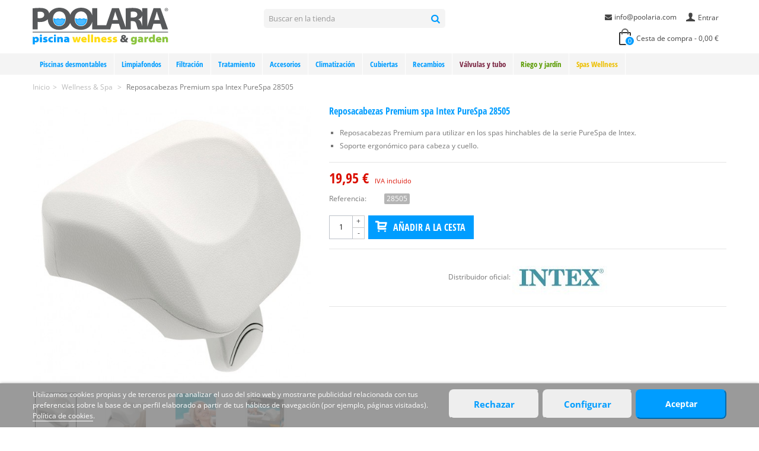

--- FILE ---
content_type: text/html; charset=utf-8
request_url: https://www.poolaria.com/spas/2877-reposacabezas-premium-intex-purespa.html
body_size: 19380
content:
<!DOCTYPE HTML> <!--[if lt IE 7]><html class="no-js lt-ie9 lt-ie8 lt-ie7" lang="es-es"><![endif]--> <!--[if IE 7]><html class="no-js lt-ie9 lt-ie8 ie7" lang="es-es"><![endif]--> <!--[if IE 8]><html class="no-js lt-ie9 ie8" lang="es-es"><![endif]--> <!--[if gt IE 8]><html class="no-js ie9" lang="es-es"><![endif]--><html lang="es-es"><head><meta charset="utf-8" /><title>Reposacabezas Premium spa Intex PureSpa 28505 | Poolaria</title><meta name="description" content="Comprar Reposacabezas Premium spa Intex PureSpa 28505 al mejor precio online. Distribuidor oficial Piscinas Intex. Tienda adherida a Confianza Online." /><meta name="robots" content="index,follow" /><meta name="viewport" content="width=device-width, minimum-scale=0.25, maximum-scale=1.6, initial-scale=1.0" /><link rel="icon" type="image/vnd.microsoft.icon" href="/img/favicon.ico?1712052426" /><link rel="shortcut icon" type="image/x-icon" href="/img/favicon.ico?1712052426" /><link rel="apple-touch-icon" sizes="57x57" href="/modules/stthemeeditor/img/1/touch-icon-iphone-57.png" /><link rel="apple-touch-icon" sizes="72x72" href="/modules/stthemeeditor/img/1/touch-icon-iphone-72.png" /><link rel="apple-touch-icon" sizes="114x114" href="/modules/stthemeeditor/img/1/touch-icon-iphone-114.png" /><link rel="apple-touch-icon" sizes="144x144" href="/modules/stthemeeditor/img/1/touch-icon-iphone-144.png" /><link rel="preload" as="font" type="font/woff2" href="/themes/panda/font/fontello.woff2?80711098" crossorigin /><link rel="preload" as="font" type="font/woff2" href="/themes/panda/font/open-sans-v34-latin-regular.woff2" crossorigin /><link rel="preload" as="font" type="font/woff2" href="/themes/panda/font/open-sans-condensed-v25-latin-700.woff2" crossorigin /><link rel="stylesheet" href="https://www.poolaria.com/themes/panda/cache/v_511_b0e478b55384214974340c511349baa6_all.css?d=2025_01_02" type="text/css" media="all" /><link rel="stylesheet" href="https://www.poolaria.com/themes/panda/cache/v_511_6c3056044d55405117350db208966904_print.css?d=2025_01_02" type="text/css" media="print" /><link href="https://www.poolaria.com/modules/stthemeeditor/views/css/customer-s1.css?v2" rel="stylesheet" type="text/css" media="all" /> 
<script type="text/javascript"></script><style type="text/css">#st_mega_menu_wrap #st_ma_1,#st_mega_menu_column_block #st_ma_1,#st_mega_menu_wrap #st_menu_block_1,#st_mega_menu_wrap #st_menu_block_1 a,#st_mega_menu_column_block #st_menu_block_1,#st_mega_menu_column_block #st_menu_block_1 a{color:#009dff;}#st_mega_menu_wrap #st_ma_1:hover, #st_mega_menu_wrap #st_menu_1.current .ma_level_0,#st_mega_menu_column_block #st_ma_1:hover, #st_mega_menu_column_block #st_menu_1.current .ma_level_0,#st_mega_menu_wrap #st_menu_block_1 a:hover,#st_mega_menu_column_block #st_menu_block_1 a:hover{color:#ffffff;}#st_mega_menu_wrap #st_ma_1,#st_mega_menu_column_block #st_ma_1{background-color:#f4f4f4;}#st_mega_menu_wrap #st_ma_1:hover, #st_mega_menu_wrap #st_menu_1.current .ma_level_0,#st_mega_menu_column_block #st_ma_1:hover, #st_mega_menu_column_block #st_menu_1.current .ma_level_0{background-color:#009dff;}#st_mega_menu_wrap #st_ma_2,#st_mega_menu_column_block #st_ma_2,#st_mega_menu_wrap #st_menu_block_2,#st_mega_menu_wrap #st_menu_block_2 a,#st_mega_menu_column_block #st_menu_block_2,#st_mega_menu_column_block #st_menu_block_2 a{color:#009dff;}#st_mega_menu_wrap #st_ma_2:hover, #st_mega_menu_wrap #st_menu_2.current .ma_level_0,#st_mega_menu_column_block #st_ma_2:hover, #st_mega_menu_column_block #st_menu_2.current .ma_level_0,#st_mega_menu_wrap #st_menu_block_2 a:hover,#st_mega_menu_column_block #st_menu_block_2 a:hover{color:#ffffff;}#st_mega_menu_wrap #st_ma_2,#st_mega_menu_column_block #st_ma_2{background-color:#f4f4f4;}#st_mega_menu_wrap #st_ma_2:hover, #st_mega_menu_wrap #st_menu_2.current .ma_level_0,#st_mega_menu_column_block #st_ma_2:hover, #st_mega_menu_column_block #st_menu_2.current .ma_level_0{background-color:#009dff;}#st_mega_menu_wrap #st_ma_9,#st_mega_menu_column_block #st_ma_9,#st_mega_menu_wrap #st_menu_block_9,#st_mega_menu_wrap #st_menu_block_9 a,#st_mega_menu_column_block #st_menu_block_9,#st_mega_menu_column_block #st_menu_block_9 a{color:#009dff;}#st_mega_menu_wrap #st_ma_9:hover, #st_mega_menu_wrap #st_menu_9.current .ma_level_0,#st_mega_menu_column_block #st_ma_9:hover, #st_mega_menu_column_block #st_menu_9.current .ma_level_0,#st_mega_menu_wrap #st_menu_block_9 a:hover,#st_mega_menu_column_block #st_menu_block_9 a:hover{color:#ffffff;}#st_mega_menu_wrap #st_ma_9,#st_mega_menu_column_block #st_ma_9{background-color:#f4f4f4;}#st_mega_menu_wrap #st_ma_9:hover, #st_mega_menu_wrap #st_menu_9.current .ma_level_0,#st_mega_menu_column_block #st_ma_9:hover, #st_mega_menu_column_block #st_menu_9.current .ma_level_0{background-color:#009dff;}#st_mega_menu_wrap #st_ma_12,#st_mega_menu_column_block #st_ma_12,#st_mega_menu_wrap #st_menu_block_12,#st_mega_menu_wrap #st_menu_block_12 a,#st_mega_menu_column_block #st_menu_block_12,#st_mega_menu_column_block #st_menu_block_12 a{color:#009dff;}#st_mega_menu_wrap #st_ma_12:hover, #st_mega_menu_wrap #st_menu_12.current .ma_level_0,#st_mega_menu_column_block #st_ma_12:hover, #st_mega_menu_column_block #st_menu_12.current .ma_level_0,#st_mega_menu_wrap #st_menu_block_12 a:hover,#st_mega_menu_column_block #st_menu_block_12 a:hover{color:#ffffff;}#st_mega_menu_wrap #st_ma_12,#st_mega_menu_column_block #st_ma_12{background-color:#f4f4f4;}#st_mega_menu_wrap #st_ma_12:hover, #st_mega_menu_wrap #st_menu_12.current .ma_level_0,#st_mega_menu_column_block #st_ma_12:hover, #st_mega_menu_column_block #st_menu_12.current .ma_level_0{background-color:#009dff;}#st_mega_menu_wrap #st_ma_14,#st_mega_menu_column_block #st_ma_14,#st_mega_menu_wrap #st_menu_block_14,#st_mega_menu_wrap #st_menu_block_14 a,#st_mega_menu_column_block #st_menu_block_14,#st_mega_menu_column_block #st_menu_block_14 a{color:#009dff;}#st_mega_menu_wrap #st_ma_14:hover, #st_mega_menu_wrap #st_menu_14.current .ma_level_0,#st_mega_menu_column_block #st_ma_14:hover, #st_mega_menu_column_block #st_menu_14.current .ma_level_0,#st_mega_menu_wrap #st_menu_block_14 a:hover,#st_mega_menu_column_block #st_menu_block_14 a:hover{color:#ffffff;}#st_mega_menu_wrap #st_ma_14,#st_mega_menu_column_block #st_ma_14{background-color:#f4f4f4;}#st_mega_menu_wrap #st_ma_14:hover, #st_mega_menu_wrap #st_menu_14.current .ma_level_0,#st_mega_menu_column_block #st_ma_14:hover, #st_mega_menu_column_block #st_menu_14.current .ma_level_0{background-color:#009dff;}#st_mega_menu_wrap #st_ma_17,#st_mega_menu_column_block #st_ma_17,#st_mega_menu_wrap #st_menu_block_17,#st_mega_menu_wrap #st_menu_block_17 a,#st_mega_menu_column_block #st_menu_block_17,#st_mega_menu_column_block #st_menu_block_17 a{color:#009dff;}#st_mega_menu_wrap #st_ma_17:hover, #st_mega_menu_wrap #st_menu_17.current .ma_level_0,#st_mega_menu_column_block #st_ma_17:hover, #st_mega_menu_column_block #st_menu_17.current .ma_level_0,#st_mega_menu_wrap #st_menu_block_17 a:hover,#st_mega_menu_column_block #st_menu_block_17 a:hover{color:#ffffff;}#st_mega_menu_wrap #st_ma_17,#st_mega_menu_column_block #st_ma_17{background-color:#f4f4f4;}#st_mega_menu_wrap #st_ma_17:hover, #st_mega_menu_wrap #st_menu_17.current .ma_level_0,#st_mega_menu_column_block #st_ma_17:hover, #st_mega_menu_column_block #st_menu_17.current .ma_level_0{background-color:#009dff;}#st_mega_menu_wrap #st_ma_19,#st_mega_menu_column_block #st_ma_19,#st_mega_menu_wrap #st_menu_block_19,#st_mega_menu_wrap #st_menu_block_19 a,#st_mega_menu_column_block #st_menu_block_19,#st_mega_menu_column_block #st_menu_block_19 a{color:#009dff;}#st_mega_menu_wrap #st_ma_19:hover, #st_mega_menu_wrap #st_menu_19.current .ma_level_0,#st_mega_menu_column_block #st_ma_19:hover, #st_mega_menu_column_block #st_menu_19.current .ma_level_0,#st_mega_menu_wrap #st_menu_block_19 a:hover,#st_mega_menu_column_block #st_menu_block_19 a:hover{color:#ffffff;}#st_mega_menu_wrap #st_ma_19,#st_mega_menu_column_block #st_ma_19{background-color:#f4f4f4;}#st_mega_menu_wrap #st_ma_19:hover, #st_mega_menu_wrap #st_menu_19.current .ma_level_0,#st_mega_menu_column_block #st_ma_19:hover, #st_mega_menu_column_block #st_menu_19.current .ma_level_0{background-color:#009dff;}#st_mega_menu_wrap #st_ma_22,#st_mega_menu_column_block #st_ma_22,#st_mega_menu_wrap #st_menu_block_22,#st_mega_menu_wrap #st_menu_block_22 a,#st_mega_menu_column_block #st_menu_block_22,#st_mega_menu_column_block #st_menu_block_22 a{color:#009dff;}#st_mega_menu_wrap #st_ma_22:hover, #st_mega_menu_wrap #st_menu_22.current .ma_level_0,#st_mega_menu_column_block #st_ma_22:hover, #st_mega_menu_column_block #st_menu_22.current .ma_level_0,#st_mega_menu_wrap #st_menu_block_22 a:hover,#st_mega_menu_column_block #st_menu_block_22 a:hover{color:#ffffff;}#st_mega_menu_wrap #st_ma_22,#st_mega_menu_column_block #st_ma_22{background-color:#f4f4f4;}#st_mega_menu_wrap #st_ma_22:hover, #st_mega_menu_wrap #st_menu_22.current .ma_level_0,#st_mega_menu_column_block #st_ma_22:hover, #st_mega_menu_column_block #st_menu_22.current .ma_level_0{background-color:#009dff;}#st_mega_menu_wrap #st_ma_24,#st_mega_menu_column_block #st_ma_24,#st_mega_menu_wrap #st_menu_block_24,#st_mega_menu_wrap #st_menu_block_24 a,#st_mega_menu_column_block #st_menu_block_24,#st_mega_menu_column_block #st_menu_block_24 a{color:#009dff;}#st_mega_menu_wrap #st_ma_24:hover, #st_mega_menu_wrap #st_menu_24.current .ma_level_0,#st_mega_menu_column_block #st_ma_24:hover, #st_mega_menu_column_block #st_menu_24.current .ma_level_0,#st_mega_menu_wrap #st_menu_block_24 a:hover,#st_mega_menu_column_block #st_menu_block_24 a:hover{color:#ffffff;}#st_mega_menu_wrap #st_ma_24,#st_mega_menu_column_block #st_ma_24{background-color:#f4f4f4;}#st_mega_menu_wrap #st_ma_24:hover, #st_mega_menu_wrap #st_menu_24.current .ma_level_0,#st_mega_menu_column_block #st_ma_24:hover, #st_mega_menu_column_block #st_menu_24.current .ma_level_0{background-color:#009dff;}#st_mega_menu_wrap #st_ma_27,#st_mega_menu_column_block #st_ma_27,#st_mega_menu_wrap #st_menu_block_27,#st_mega_menu_wrap #st_menu_block_27 a,#st_mega_menu_column_block #st_menu_block_27,#st_mega_menu_column_block #st_menu_block_27 a{color:#009dff;}#st_mega_menu_wrap #st_ma_27:hover, #st_mega_menu_wrap #st_menu_27.current .ma_level_0,#st_mega_menu_column_block #st_ma_27:hover, #st_mega_menu_column_block #st_menu_27.current .ma_level_0,#st_mega_menu_wrap #st_menu_block_27 a:hover,#st_mega_menu_column_block #st_menu_block_27 a:hover{color:#ffffff;}#st_mega_menu_wrap #st_ma_27,#st_mega_menu_column_block #st_ma_27{background-color:#f4f4f4;}#st_mega_menu_wrap #st_ma_27:hover, #st_mega_menu_wrap #st_menu_27.current .ma_level_0,#st_mega_menu_column_block #st_ma_27:hover, #st_mega_menu_column_block #st_menu_27.current .ma_level_0{background-color:#009dff;}#st_mega_menu_wrap #st_ma_29,#st_mega_menu_column_block #st_ma_29,#st_mega_menu_wrap #st_menu_block_29,#st_mega_menu_wrap #st_menu_block_29 a,#st_mega_menu_column_block #st_menu_block_29,#st_mega_menu_column_block #st_menu_block_29 a{color:#009dff;}#st_mega_menu_wrap #st_ma_29:hover, #st_mega_menu_wrap #st_menu_29.current .ma_level_0,#st_mega_menu_column_block #st_ma_29:hover, #st_mega_menu_column_block #st_menu_29.current .ma_level_0,#st_mega_menu_wrap #st_menu_block_29 a:hover,#st_mega_menu_column_block #st_menu_block_29 a:hover{color:#ffffff;}#st_mega_menu_wrap #st_ma_29,#st_mega_menu_column_block #st_ma_29{background-color:#f4f4f4;}#st_mega_menu_wrap #st_ma_29:hover, #st_mega_menu_wrap #st_menu_29.current .ma_level_0,#st_mega_menu_column_block #st_ma_29:hover, #st_mega_menu_column_block #st_menu_29.current .ma_level_0{background-color:#009dff;}#st_mega_menu_wrap #st_ma_32,#st_mega_menu_column_block #st_ma_32,#st_mega_menu_wrap #st_menu_block_32,#st_mega_menu_wrap #st_menu_block_32 a,#st_mega_menu_column_block #st_menu_block_32,#st_mega_menu_column_block #st_menu_block_32 a{color:#009dff;}#st_mega_menu_wrap #st_ma_32:hover, #st_mega_menu_wrap #st_menu_32.current .ma_level_0,#st_mega_menu_column_block #st_ma_32:hover, #st_mega_menu_column_block #st_menu_32.current .ma_level_0,#st_mega_menu_wrap #st_menu_block_32 a:hover,#st_mega_menu_column_block #st_menu_block_32 a:hover{color:#ffffff;}#st_mega_menu_wrap #st_ma_32,#st_mega_menu_column_block #st_ma_32{background-color:#f4f4f4;}#st_mega_menu_wrap #st_ma_32:hover, #st_mega_menu_wrap #st_menu_32.current .ma_level_0,#st_mega_menu_column_block #st_ma_32:hover, #st_mega_menu_column_block #st_menu_32.current .ma_level_0{background-color:#009dff;}#st_mega_menu_wrap #st_ma_34,#st_mega_menu_column_block #st_ma_34,#st_mega_menu_wrap #st_menu_block_34,#st_mega_menu_wrap #st_menu_block_34 a,#st_mega_menu_column_block #st_menu_block_34,#st_mega_menu_column_block #st_menu_block_34 a{color:#009dff;}#st_mega_menu_wrap #st_ma_34:hover, #st_mega_menu_wrap #st_menu_34.current .ma_level_0,#st_mega_menu_column_block #st_ma_34:hover, #st_mega_menu_column_block #st_menu_34.current .ma_level_0,#st_mega_menu_wrap #st_menu_block_34 a:hover,#st_mega_menu_column_block #st_menu_block_34 a:hover{color:#ffffff;}#st_mega_menu_wrap #st_ma_34,#st_mega_menu_column_block #st_ma_34{background-color:#f4f4f4;}#st_mega_menu_wrap #st_ma_34:hover, #st_mega_menu_wrap #st_menu_34.current .ma_level_0,#st_mega_menu_column_block #st_ma_34:hover, #st_mega_menu_column_block #st_menu_34.current .ma_level_0{background-color:#009dff;}#st_mega_menu_wrap #st_ma_37,#st_mega_menu_column_block #st_ma_37,#st_mega_menu_wrap #st_menu_block_37,#st_mega_menu_wrap #st_menu_block_37 a,#st_mega_menu_column_block #st_menu_block_37,#st_mega_menu_column_block #st_menu_block_37 a{color:#009dff;}#st_mega_menu_wrap #st_ma_37:hover, #st_mega_menu_wrap #st_menu_37.current .ma_level_0,#st_mega_menu_column_block #st_ma_37:hover, #st_mega_menu_column_block #st_menu_37.current .ma_level_0,#st_mega_menu_wrap #st_menu_block_37 a:hover,#st_mega_menu_column_block #st_menu_block_37 a:hover{color:#ffffff;}#st_mega_menu_wrap #st_ma_37,#st_mega_menu_column_block #st_ma_37{background-color:#f4f4f4;}#st_mega_menu_wrap #st_ma_37:hover, #st_mega_menu_wrap #st_menu_37.current .ma_level_0,#st_mega_menu_column_block #st_ma_37:hover, #st_mega_menu_column_block #st_menu_37.current .ma_level_0{background-color:#009dff;}#st_mega_menu_wrap #st_ma_39,#st_mega_menu_column_block #st_ma_39,#st_mega_menu_wrap #st_menu_block_39,#st_mega_menu_wrap #st_menu_block_39 a,#st_mega_menu_column_block #st_menu_block_39,#st_mega_menu_column_block #st_menu_block_39 a{color:#7a2542;}#st_mega_menu_wrap #st_ma_39:hover, #st_mega_menu_wrap #st_menu_39.current .ma_level_0,#st_mega_menu_column_block #st_ma_39:hover, #st_mega_menu_column_block #st_menu_39.current .ma_level_0,#st_mega_menu_wrap #st_menu_block_39 a:hover,#st_mega_menu_column_block #st_menu_block_39 a:hover{color:#ffffff;}#st_mega_menu_wrap #st_ma_39,#st_mega_menu_column_block #st_ma_39{background-color:#f4f4f4;}#st_mega_menu_wrap #st_ma_39:hover, #st_mega_menu_wrap #st_menu_39.current .ma_level_0,#st_mega_menu_column_block #st_ma_39:hover, #st_mega_menu_column_block #st_menu_39.current .ma_level_0{background-color:#7a2542;}#st_mega_menu_wrap #st_ma_42,#st_mega_menu_column_block #st_ma_42,#st_mega_menu_wrap #st_menu_block_42,#st_mega_menu_wrap #st_menu_block_42 a,#st_mega_menu_column_block #st_menu_block_42,#st_mega_menu_column_block #st_menu_block_42 a{color:#7a2542;}#st_mega_menu_wrap #st_ma_42:hover, #st_mega_menu_wrap #st_menu_42.current .ma_level_0,#st_mega_menu_column_block #st_ma_42:hover, #st_mega_menu_column_block #st_menu_42.current .ma_level_0,#st_mega_menu_wrap #st_menu_block_42 a:hover,#st_mega_menu_column_block #st_menu_block_42 a:hover{color:#ffffff;}#st_mega_menu_wrap #st_ma_42,#st_mega_menu_column_block #st_ma_42{background-color:#f4f4f4;}#st_mega_menu_wrap #st_ma_42:hover, #st_mega_menu_wrap #st_menu_42.current .ma_level_0,#st_mega_menu_column_block #st_ma_42:hover, #st_mega_menu_column_block #st_menu_42.current .ma_level_0{background-color:#7a2542;}#st_mega_menu_wrap #st_ma_44,#st_mega_menu_column_block #st_ma_44,#st_mega_menu_wrap #st_menu_block_44,#st_mega_menu_wrap #st_menu_block_44 a,#st_mega_menu_column_block #st_menu_block_44,#st_mega_menu_column_block #st_menu_block_44 a{color:#5a9b00;}#st_mega_menu_wrap #st_ma_44:hover, #st_mega_menu_wrap #st_menu_44.current .ma_level_0,#st_mega_menu_column_block #st_ma_44:hover, #st_mega_menu_column_block #st_menu_44.current .ma_level_0,#st_mega_menu_wrap #st_menu_block_44 a:hover,#st_mega_menu_column_block #st_menu_block_44 a:hover{color:#ffffff;}#st_mega_menu_wrap #st_ma_44,#st_mega_menu_column_block #st_ma_44{background-color:#f4f4f4;}#st_mega_menu_wrap #st_ma_44:hover, #st_mega_menu_wrap #st_menu_44.current .ma_level_0,#st_mega_menu_column_block #st_ma_44:hover, #st_mega_menu_column_block #st_menu_44.current .ma_level_0{background-color:#5a9b00;}#st_mega_menu_wrap #st_ma_47,#st_mega_menu_column_block #st_ma_47,#st_mega_menu_wrap #st_menu_block_47,#st_mega_menu_wrap #st_menu_block_47 a,#st_mega_menu_column_block #st_menu_block_47,#st_mega_menu_column_block #st_menu_block_47 a{color:#5a9b00;}#st_mega_menu_wrap #st_ma_47:hover, #st_mega_menu_wrap #st_menu_47.current .ma_level_0,#st_mega_menu_column_block #st_ma_47:hover, #st_mega_menu_column_block #st_menu_47.current .ma_level_0,#st_mega_menu_wrap #st_menu_block_47 a:hover,#st_mega_menu_column_block #st_menu_block_47 a:hover{color:#ffffff;}#st_mega_menu_wrap #st_ma_47,#st_mega_menu_column_block #st_ma_47{background-color:#f4f4f4;}#st_mega_menu_wrap #st_ma_47:hover, #st_mega_menu_wrap #st_menu_47.current .ma_level_0,#st_mega_menu_column_block #st_ma_47:hover, #st_mega_menu_column_block #st_menu_47.current .ma_level_0{background-color:#5a9b00;}#st_mega_menu_wrap #st_ma_49,#st_mega_menu_column_block #st_ma_49,#st_mega_menu_wrap #st_menu_block_49,#st_mega_menu_wrap #st_menu_block_49 a,#st_mega_menu_column_block #st_menu_block_49,#st_mega_menu_column_block #st_menu_block_49 a{color:#edbf00;}#st_mega_menu_wrap #st_ma_49:hover, #st_mega_menu_wrap #st_menu_49.current .ma_level_0,#st_mega_menu_column_block #st_ma_49:hover, #st_mega_menu_column_block #st_menu_49.current .ma_level_0,#st_mega_menu_wrap #st_menu_block_49 a:hover,#st_mega_menu_column_block #st_menu_block_49 a:hover{color:#ffffff;}#st_mega_menu_wrap #st_ma_49,#st_mega_menu_column_block #st_ma_49{background-color:#f4f4f4;}#st_mega_menu_wrap #st_ma_49:hover, #st_mega_menu_wrap #st_menu_49.current .ma_level_0,#st_mega_menu_column_block #st_ma_49:hover, #st_mega_menu_column_block #st_menu_49.current .ma_level_0{background-color:#ffde17;}#st_mega_menu_wrap #st_ma_52,#st_mega_menu_column_block #st_ma_52,#st_mega_menu_wrap #st_menu_block_52,#st_mega_menu_wrap #st_menu_block_52 a,#st_mega_menu_column_block #st_menu_block_52,#st_mega_menu_column_block #st_menu_block_52 a{color:#edbf00;}#st_mega_menu_wrap #st_ma_52:hover, #st_mega_menu_wrap #st_menu_52.current .ma_level_0,#st_mega_menu_column_block #st_ma_52:hover, #st_mega_menu_column_block #st_menu_52.current .ma_level_0,#st_mega_menu_wrap #st_menu_block_52 a:hover,#st_mega_menu_column_block #st_menu_block_52 a:hover{color:#ffffff;}#st_mega_menu_wrap #st_ma_52,#st_mega_menu_column_block #st_ma_52{background-color:#f4f4f4;}#st_mega_menu_wrap #st_ma_52:hover, #st_mega_menu_wrap #st_menu_52.current .ma_level_0,#st_mega_menu_column_block #st_ma_52:hover, #st_mega_menu_column_block #st_menu_52.current .ma_level_0{background-color:#ffde17;}#st_mega_menu_wrap #st_ma_54,#st_mega_menu_column_block #st_ma_54,#st_mega_menu_wrap #st_menu_block_54,#st_mega_menu_wrap #st_menu_block_54 a,#st_mega_menu_column_block #st_menu_block_54,#st_mega_menu_column_block #st_menu_block_54 a{color:#009dff;}#st_mega_menu_wrap #st_ma_54:hover, #st_mega_menu_wrap #st_menu_54.current .ma_level_0,#st_mega_menu_column_block #st_ma_54:hover, #st_mega_menu_column_block #st_menu_54.current .ma_level_0,#st_mega_menu_wrap #st_menu_block_54 a:hover,#st_mega_menu_column_block #st_menu_block_54 a:hover{color:#ffffff;}#st_mega_menu_wrap #st_ma_54,#st_mega_menu_column_block #st_ma_54{background-color:#f4f4f4;}#st_mega_menu_wrap #st_ma_54:hover, #st_mega_menu_wrap #st_menu_54.current .ma_level_0,#st_mega_menu_column_block #st_ma_54:hover, #st_mega_menu_column_block #st_menu_54.current .ma_level_0{background-color:#009dff;}#st_mega_menu_wrap #st_ma_57,#st_mega_menu_column_block #st_ma_57,#st_mega_menu_wrap #st_menu_block_57,#st_mega_menu_wrap #st_menu_block_57 a,#st_mega_menu_column_block #st_menu_block_57,#st_mega_menu_column_block #st_menu_block_57 a{color:#009dff;}#st_mega_menu_wrap #st_ma_57:hover, #st_mega_menu_wrap #st_menu_57.current .ma_level_0,#st_mega_menu_column_block #st_ma_57:hover, #st_mega_menu_column_block #st_menu_57.current .ma_level_0,#st_mega_menu_wrap #st_menu_block_57 a:hover,#st_mega_menu_column_block #st_menu_block_57 a:hover{color:#ffffff;}#st_mega_menu_wrap #st_ma_57,#st_mega_menu_column_block #st_ma_57{background-color:#f4f4f4;}#st_mega_menu_wrap #st_ma_57:hover, #st_mega_menu_wrap #st_menu_57.current .ma_level_0,#st_mega_menu_column_block #st_ma_57:hover, #st_mega_menu_column_block #st_menu_57.current .ma_level_0{background-color:#009dff;}</style><style type="text/css">#easycontent_container_3 {background-color:#f4f4f4;}#easycontent_container_3 {padding-top:20px;}#easycontent_container_3 {padding-bottom:10px;}#easycontent_container_4 {padding-top:10px;}#easycontent_container_4 {padding-bottom:10px;}#easycontent_container_5 {background-color:#f4f4f4;}#easycontent_container_5 {padding-top:20px;}#easycontent_container_5 {padding-bottom:10px;}#easycontent_container_5 {margin-bottom:10px;}#easycontent_6 {margin-top:0px;}#easycontent_6 {margin-bottom:0px;}#easycontent_container_18 {margin-bottom:20px;}</style><style type="text/css">.featured_products_sldier_block_center_container .products_slider .owl-theme.owl-navigation-tr .owl-controls .owl-buttons div.disabled,.featured_products_sldier_block_center_container .products_slider .owl-theme.owl-navigation-tr .owl-controls .owl-buttons div.disabled:hover{background-color:transplanted;}</style> <script data-keepinline="true">window.dataLayer = window.dataLayer || [];
	function gtag(){dataLayer.push(arguments);}
	gtag('consent', 'default', {
	  'ad_storage': 'denied',
	  'ad_user_data': 'denied',
	  'ad_personalization': 'denied',
	  'analytics_storage': 'denied'
	});</script> 
<script async src="https://www.googletagmanager.com/gtag/js?id=G-ZFYB58JYL8" data-keepinline="true"></script> <script data-keepinline="true">window.dataLayer = window.dataLayer || [];
	function gtag(){dataLayer.push(arguments);}
	gtag('js', new Date());
	gtag('config', 'G-ZFYB58JYL8', {'allow_enhanced_conversions':true});
	gtag('config', 'AW-1039096643', {'allow_enhanced_conversions':true});</script> <script data-keepinline="true">function consentGranted() {
	    gtag('consent', 'update', {
	      'ad_user_data': 'granted',
	      'ad_personalization': 'granted',
	      'ad_storage': 'granted',
	      'analytics_storage': 'granted'
	    });
	  }</script> <script data-keepinline="true">const cvalue = ('; '+document.cookie).split(`; __lglaw=`).pop().split(';')[0];
	if (cvalue == 1) {
	gtag('consent', 'update', {
	      'ad_user_data': 'granted',
	      'ad_personalization': 'granted',
	      'ad_storage': 'granted',
	      'analytics_storage': 'granted'
	    });
	}</script> </head><body id="product" class="product product-2877 product-reposacabezas-premium-intex-purespa category-11 category-spas hide-left-column hide-right-column lang_es slide_lr_column "> <!--[if lt IE 9]><p class="alert alert-warning">Please upgrade to Internet Explorer version 9 or download Firefox, Opera, Safari or Chrome.</p> <![endif]--><div id="st-container" class="st-container st-effect-1"><div class="st-pusher"><div class="st-content"><div class="st-content-inner"><div id="body_wrapper" style="padding-bottom: 0px !important"><div class="header-container "> <header id="header"> <section id="mobile_bar" class="animated fast"><div class="container"><div id="mobile_bar_container" class=" mobile_bar_center_layout"><div id="mobile_bar_left"><div id="mobile_bar_left_inner"><a id="mobile_bar_menu_tri" class="mobile_bar_tri" href="javascript:;" rel="nofollow"> <i class="icon-menu icon_btn icon-1x"></i> <span class="mobile_bar_tri_text">Menú</span> </a></div></div><div id="mobile_bar_center"> <a id="mobile_header_logo" href="https://www.poolaria.com/" title="Poolaria"> <img class="logo replace-2x" src="/img/logo.svg" alt="Poolaria" width="229" height="80"/> </a></div><div id="mobile_bar_right"><div id="mobile_bar_right_inner"><a id="mobile_bar_cart_tri" href="javascript:;" rel="nofollow" title="Cesta"><div class="ajax_cart_bag"> <span class="ajax_cart_quantity amount_circle ">0</span> <span class="ajax_cart_bg_handle"></span></div> <span class="mobile_bar_tri_text">Cesta</span> </a></div></div></div></div> </section><div id="header_primary" class="animated fast"><div class="wide_container"><div class="container"><div id="header_primary_row" class="row"><div id="header_left" class="col-sm-12 col-md-4 clearfix"> <a id="logo_left" href="https://www.poolaria.com/" title="Poolaria"> <img class="logo replace-2x" src="/img/logo.svg" alt="Poolaria" width="229" height="80"/> </a></div><div id="header_right" class="col-sm-12 col-md-8"><div id="header_top" class="row"><div id="header_top_left" class="col-sm-12 col-md-5"><div id="search_block_top" class=" top_bar_item clearfix"><form id="searchbox" method="get" action="https://www.poolaria.com/buscar" ><div id="searchbox_inner" class="clearfix"> <input type="hidden" name="controller" value="search" /> <input type="hidden" name="orderby" value="position" /> <input type="hidden" name="orderway" value="desc" /> <input class="search_query form-control" type="text" id="search_query_top" name="search_query" placeholder="Buscar en la tienda" value="" autocomplete="off" /> <button type="submit" name="submit_search" class="button-search"> <i class="icon-search-1 icon-large"></i> </button><div class="hidden more_prod_string">Más resultados »</div></div></form>  </div></div><div id="header_top_right" class="col-sm-12 col-md-7 clearfix"> <a class="login top_bar_item" href="https://www.poolaria.com/mi-cuenta" rel="nofollow" title="Entrar a tu cuenta de cliente"> <span class="header_item"><i class="icon-user-1 icon-mar-lr2 icon-large"></i>Entrar</span> </a><div id="multilink_2" class="stlinkgroups_top dropdown_wrap first-item top_bar_item"><div class="dropdown_tri header_item"> <a href="https://www.poolaria.com/contacto" title="info@poolaria.com" > <i class="icon-mail-alt"></i>info@poolaria.com </a></div></div></div></div><div id="header_bottom" class="clearfix"><div class="shopping_cart top_bar_item hidden-sm hidden-xs"> <a href="https://www.poolaria.com/quick-order" id="shopping_cart" title="Ver cesta de compra" rel="nofollow" class="header_item"><div class="ajax_cart_bag"> <span class="ajax_cart_quantity amount_circle ">0</span> <span class="ajax_cart_bg_handle"></span></div> <span class="cart_text">Cesta de compra</span> <span class="ajax_cart_quantity">0</span> <span class="ajax_cart_product_txt">producto(s)</span> <span class="ajax_cart_split">-</span> <span class="ajax_cart_total"> 0,00 € </span> </a><div id="cart_block" class="cart_block exclusive"><div class="block_content"><div class="cart_block_list"><p class="cart_block_no_products alert alert-warning"> Sin productos</p><div class="cart-prices unvisible"><div class="cart-prices-line first-line"> <span class="price cart_block_shipping_cost ajax_cart_shipping_cost unvisible"> A determinar </span> <span class="unvisible"> Envío </span></div><div class="cart-prices-line last-line"> <span class="price cart_block_total ajax_block_cart_total">0,00 €</span> <span>Total</span></div></div><p class="cart-buttons unvisible "> <a id="button_order_cart" class="btn btn-default" href="https://www.poolaria.com/quick-order" title="Ir al pedido" rel="nofollow">Ir al pedido</a></p></div></div></div></div><div id="layer_cart" class="layer_box"><div class="layer_inner_box"><div class="layer_product clearfix mar_b10"> <span class="cross" title="Cerrar ventana"></span><div class="product-image-container layer_cart_img"></div><div class="layer_product_info"> <span id="layer_cart_product_title" class="product-name"></span> <span id="layer_cart_product_attributes"></span><div id="layer_cart_product_quantity_wrap"> <span class="layer_cart_label">Cantidad</span> <span id="layer_cart_product_quantity"></span></div><div id="layer_cart_product_price_wrap"> <span class="layer_cart_label">Total</span> <span id="layer_cart_product_price"></span></div></div></div><div id="pro_added_success" class="success">Producto añadido a la cesta.</div><div class="layer_details"><div class="layer_cart_sum"> <span class="ajax_cart_product_txt_s unvisible"> Hay <span class="ajax_cart_quantity">0</span> productos en la cesta. </span> <span class="ajax_cart_product_txt "> Hay <span class="ajax_cart_quantity">0</span> productos en la cesta. </span></div><div id="layer_cart_ajax_block_products_total" class="layer_cart_row"> <span class="layer_cart_label"> Total de productos </span> <span class="ajax_block_products_total price"> </span></div><div id="layer_cart_ajax_cart_shipping_cost" class="layer_cart_row hidden"> <span class="layer_cart_label unvisible"> Total envío&nbsp;(IVA incl) </span> <span class="ajax_cart_shipping_cost unvisible"> A determinar </span></div><div id="layer_cart_ajax_block_cart_total" class="layer_cart_row"> <span class="layer_cart_label"> Total </span> <span class="ajax_block_cart_total price"> </span></div><div class="button-container row"><div class="col-xxs-12 col-xs-6"> <span class="continue btn btn-default btn-bootstrap" title="Seguir comprando"> Seguir comprando </span></div><div class="col-xxs-12 col-xs-6"> <a class="btn btn-default btn-bootstrap" href="https://www.poolaria.com/quick-order" title="Hacer pedido" rel="nofollow"> Ir al pedido </a></div></div></div></div><div class="crossseling"></div></div><div class="layer_cart_overlay layer_overlay"></div></div></div></div></div></div></div> <section id="top_extra"><div id="st_mega_menu_container" class="animated fast"><div class="container"> <nav id="st_mega_menu_wrap" role="navigation"><ul class="st_mega_menu clearfix mu_level_0"><li id="st_menu_1" class="ml_level_0 m_alignment_0"> <a id="st_ma_1" href="https://www.poolaria.com/20-piscinas-elevadas" class="ma_level_0 is_parent" title="Piscinas desmontables">Piscinas desmontables</a><div class="stmenu_sub style_wide col-md-12"><div class="row m_column_row"><div id="st_menu_column_4" class="col-md-9"><div id="st_menu_block_7" class="style_content"><div class="row m_column_row" style="text-align: center; font-family: 'Open Sans Condensed'; font-weight: bold;"><div class="col-md-2-4"><a class="spritemenupd sprite-pd01 fs_md" href="https://www.poolaria.com/104-piscinas-de-acero">Piscinas de acero</a></div><div class="col-md-2-4"><a class="spritemenupd sprite-pd02 fs_md" href="https://www.poolaria.com/103-piscinas-de-madera">Piscinas de madera</a></div><div class="col-md-2-4"><a class="spritemenupd sprite-pd03 fs_md" href="https://www.poolaria.com/61-piscinas-de-plastico">Piscinas de plástico</a></div><div class="col-md-2-4"><a class="spritemenupd sprite-pd04 fs_md" href="https://www.poolaria.com/102-piscinas-hinchables">Piscinas hinchables</a></div><div class="col-md-2-4"><a class="spritemenupd sprite-pd05 fs_md" href="https://www.poolaria.com/218-piscinas-infantiles">Piscinas infantiles</a></div></div><div class="row m_column_row" style="text-align: center; font-family: 'Open Sans Condensed'; font-weight: bold;"><div class="col-md-2-4"><a class="spritemenupd sprite-pd06 fs_md" href="https://www.poolaria.com/10_piscinas-gre">Piscinas Gre</a></div><div class="col-md-2-4"><a class="spritemenupd sprite-pd07 fs_md" href="https://www.poolaria.com/36_piscinas-intex">Piscinas Intex</a></div><div class="col-md-2-4"><a class="spritemenupd sprite-pd08 fs_md" href="https://www.poolaria.com/39_piscinas-iaso">Piscinas Iaso</a></div><div class="col-md-2-4"><a class="spritemenupd sprite-pd09 fs_md" href="https://www.poolaria.com/62-filtracion-piscinas-elevadas">Filtración piscinas desmontables</a></div><div class="col-md-2-4"><a class="spritemenupd sprite-pd10 fs_md" href="https://www.poolaria.com/149-accesorios-piscinas-elevadas">Accesorios piscinas desmontables</a></div></div><div class="row s_column_row" style="text-align: center; font-family: 'Open Sans Condensed'; font-weight: bold;"><div class="col-md-2-4"><a class="spritemenupd sprite-pd11 fs_md" href="https://www.poolaria.com/145-cubiertas-piscinas-elevadas">Cubiertas piscinas desmontables</a></div><div class="col-md-2-4"><a class="spritemenupd sprite-pd12 fs_md" href="https://www.poolaria.com/146-liners-piscinas-desmontables">Liners piscinas desmontables</a></div></div></div></div><div id="st_menu_column_5" class="col-md-3"><div id="st_menu_block_8" class="style_content"><div class="row"><div class="text-center"><a class="spritemenupd sprite-z01-a" href="https://www.poolaria.com/10_piscinas-gre">&nbsp;</a></div><div class="text-center"><a class="spritemenupd sprite-z01-b" href="https://www.poolaria.com/36_piscinas-intex">&nbsp;</a></div><div class="text-center"><a class="spritemenupd sprite-z01-c" href="https://www.poolaria.com/content/13-seleccion-piscina-elevada">&nbsp;</a></div></div></div></div></div></div></li><li id="st_menu_9" class="ml_level_0 m_alignment_0"> <a id="st_ma_9" href="https://www.poolaria.com/43-limpiafondos-automaticos" class="ma_level_0 is_parent" title="Limpiafondos automáticos">Limpiafondos</a><div class="stmenu_sub style_wide col-md-12"><div class="row m_column_row"><div id="st_menu_column_6" class="col-md-9"><div id="st_menu_block_10" class="style_content"><div class="row m_column_row" style="text-align: center; font-family: 'Open Sans Condensed'; font-weight: bold;"><div class="col-md-2-4"><a class="spritemenulimp sprite-pd01 fs_md" href="https://www.poolaria.com/84-limpiafondos-electricos">Limpiafondos eléctricos</a></div><div class="col-md-2-4"><a class="spritemenulimp sprite-pd03 fs_md" href="https://www.poolaria.com/291-limpiafondos-sin-cable">Limpiafondos sin cable</a></div><div class="col-md-2-4"><a class="spritemenulimp sprite-pd02 fs_md" href="https://www.poolaria.com/85-limpiafondos-hidraulicos">Limpiafondos hidráulicos</a></div><div class="col-md-2-4"><a class="spritemenulimp sprite-pd04 fs_md" href="https://www.poolaria.com/171-limpiafondos-piscina-publica">Limpiafondos piscina pública</a></div><div class="col-md-2-4"><a class="spritemenulimp sprite-pd05 fs_md" href="https://www.poolaria.com/143-outlet-piscinas">Limpiafondos Outlet</a></div></div><div class="row m_column_row" style="text-align: center; font-family: 'Open Sans Condensed'; font-weight: bold;"><div class="col-md-2-4"><a class="spritemenulimp sprite-pd06 fs_md" href="https://www.poolaria.com/6_limpiafondos-dolphin">Limpiafondos Dolphin</a></div><div class="col-md-2-4"><a class="spritemenulimp sprite-pd08 fs_md" href="https://www.poolaria.com/260-limpiafondos-zodiac">Limpiafondos Zodiac</a></div><div class="col-md-2-4"><a class="spritemenulimp sprite-pd09 fs_md" href="https://www.poolaria.com/45_limpiafondos-niya">Limpiafondos Niya</a></div><div class="col-md-2-4"><a class="spritemenulimp sprite-pd12 fs_md" href="https://www.poolaria.com/9_polaris">Limpiafondos Polaris</a></div><div class="col-md-2-4"><a class="spritemenulimp sprite-pd10 fs_md" href="https://www.poolaria.com/70_limpiafondos-bwt">Limpiafondos BWT</a></div></div></div></div><div id="st_menu_column_7" class="col-md-3"><div id="st_menu_block_11" class="style_content"><div class="row"><div class="text-center"><a class="spritemenulimp sprite-z01-a" href="https://www.poolaria.com/limpiafondos-electricos/4994-zodiac-xa-5095-iq.html">&nbsp;</a></div><div class="text-center"><a class="spritemenulimp sprite-z01-b" href="https://www.poolaria.com/content/12-seleccion-limpiafondos">&nbsp;</a></div><div class="text-center"><a class="spritemenulimp sprite-z01-c" href="https://www.poolaria.com/301-recambios-limpiafondos">&nbsp;</a></div></div></div></div></div></div></li><li id="st_menu_14" class="ml_level_0 m_alignment_0"> <a id="st_ma_14" href="https://www.poolaria.com/13-filtracion-piscinas" class="ma_level_0 is_parent" title="Filtración">Filtración</a><div class="stmenu_sub style_wide col-md-12"><div class="row m_column_row"><div id="st_menu_column_9" class="col-md-9"><div id="st_menu_block_15" class="style_content"><div class="row m_column_row" style="text-align: center; font-family: 'Open Sans Condensed'; font-weight: bold;"><div class="col-md-2-4"><a class="spritemenufilt sprite-pd01 fs_md" href="https://www.poolaria.com/34-filtros-piscinas">Filtros para piscinas</a></div><div class="col-md-2-4"><a class="spritemenufilt sprite-pd02 fs_md" href="https://www.poolaria.com/35-bombas-piscinas">Bombas para piscinas</a></div><div class="col-md-2-4"><a class="spritemenufilt sprite-pd03 fs_md" href="https://www.poolaria.com/36-valvulas-selectoras">Válvulas selectoras</a></div><div class="col-md-2-4"><a class="spritemenufilt sprite-pd04 fs_md" href="https://www.poolaria.com/37-casetas-y-compactos">Casetas y compactos</a></div><div class="col-md-2-4"><a class="spritemenufilt sprite-pd05 fs_md" href="https://www.poolaria.com/152-cuadros-electricos">Cuadros eléctricos</a></div></div><div class="row s_column_row" style="text-align: center; font-family: 'Open Sans Condensed'; font-weight: bold;"><div class="col-md-2-4"><a class="spritemenufilt sprite-pd06 fs_md" href="https://www.poolaria.com/276-filtros-astralpool">Filtros AstralPool</a><div style="line-height: 4em;"><a class="fs_md" href="https://www.poolaria.com/277-bombas-astralpool">Bombas AstralPool</a></div></div><div class="col-md-2-4"><a class="spritemenufilt sprite-pd07 fs_md" href="https://www.poolaria.com/280-filtros-hayward">Filtros Hayward</a><div style="line-height: 4em;"><a class="fs_md" href="https://www.poolaria.com/256-bombas-hayward">Bombas Hayward</a></div></div><div class="col-md-2-4"><a class="spritemenufilt sprite-pd09 fs_md" href="https://www.poolaria.com/26_bombas-espa">Bombas Espa</a></div><div class="col-md-2-4"><a class="spritemenufilt sprite-pd10 fs_md" href="https://www.poolaria.com/62-filtracion-piscinas-elevadas">Filtración piscinas desmontables</a></div></div></div></div><div id="st_menu_column_10" class="col-md-3"><div id="st_menu_block_16" class="style_content"><div class="row"><div class="text-center"><a class="spritemenufilt sprite-z03-a" href="https://www.poolaria.com/filtros-de-arena/2205-filtro-skypool-astralpool.html">&nbsp;</a></div><div class="text-center"><a class="spritemenufilt sprite-z03-b" href="https://www.poolaria.com/bombas-piscinas/2102-aquasphere-ssp.html">&nbsp;</a></div><div class="text-center"><a class="spritemenufilt sprite-z03-c" href="https://www.poolaria.com/47-recambios-piscinas">&nbsp;</a></div></div></div></div></div></div></li><li id="st_menu_19" class="ml_level_0 m_alignment_0"> <a id="st_ma_19" href="https://www.poolaria.com/16-tratamiento-agua-piscinas" class="ma_level_0 is_parent" title="Tratamiento de agua de piscinas">Tratamiento</a><div class="stmenu_sub style_wide col-md-12"><div class="row m_column_row"><div id="st_menu_column_12" class="col-md-9"><div id="st_menu_block_20" class="style_content"><div class="row m_column_row" style="text-align: center; font-family: 'Open Sans Condensed'; font-weight: bold;"><div class="col-md-2-4"><a class="spritemenutrat sprite-pd01 fs_md" title="Cloro, regulador pH, antialgas, floculante, etc." href="https://www.poolaria.com/118-productos-quimicos-piscina">Productos químicos</a></div><div class="col-md-2-4"><a class="spritemenutrat sprite-pd02 fs_md" href="https://www.poolaria.com/91-cloradores-salinos">Cloradores salinos</a></div><div class="col-md-2-4"><a class="spritemenutrat sprite-pd03 fs_md" href="https://www.poolaria.com/48-reguladores-de-ph">Regulación automática pH</a></div><div class="col-md-2-4"><a class="spritemenutrat sprite-pd04 fs_md" href="https://www.poolaria.com/95-bombas-dosificadoras">Bombas dosificadoras</a></div><div class="col-md-2-4"><a class="spritemenutrat sprite-pd05 fs_md" href="https://www.poolaria.com/94-dosificadores-de-cloro">Dosificadores de cloro</a></div></div><div class="row s_column_row" style="text-align: center; font-family: 'Open Sans Condensed'; font-weight: bold;"><div class="col-md-2-4"><a class="spritemenutrat sprite-pd06 fs_md" title="Medidores, fotómetros, termómetros, etc." href="https://www.poolaria.com/50-medicion-y-analisis-del-agua">Medición y análisis del agua</a></div><div class="col-md-2-4"><a class="spritemenutrat sprite-pd07 fs_md" href="https://www.poolaria.com/92-desinfeccion-ultravioleta-uv">Desinfección UV</a></div><div class="col-md-2-4"><a class="spritemenutrat sprite-pd08 fs_md" href="https://www.poolaria.com/219-tratamiento-de-agua-domestico">Sistemas domésticos tratamiento de agua</a></div></div></div></div><div id="st_menu_column_13" class="col-md-3"><div id="st_menu_block_21" class="style_content"><div class="row"><div class="text-center"><a class="spritemenutrat sprite-z04-a" href="https://www.poolaria.com/bombas-dosificadoras/1437-peristaltica-ph-by-poolaria.html">&nbsp;</a></div><div class="text-center"><a class="spritemenutrat sprite-z04-b" href="https://www.poolaria.com/cloradores-salinos/2198-clear-connect-astralpool.html">&nbsp;</a></div><div class="text-center"><a class="spritemenutrat sprite-z04-c" href="https://www.poolaria.com/content/16-seleccion-clorador-salino">&nbsp;</a></div></div></div></div></div></div></li><li id="st_menu_24" class="ml_level_0 m_alignment_0"> <a id="st_ma_24" href="https://www.poolaria.com/10-accesorios-piscinas" class="ma_level_0 is_parent" title="Accesorios piscinas">Accesorios</a><div class="stmenu_sub style_wide col-md-12"><div class="row m_column_row"><div id="st_menu_column_15" class="col-md-9"><div id="st_menu_block_25" class="style_content"><div class="row m_column_row" style="text-align: center; font-family: 'Open Sans Condensed'; font-weight: bold;"><div class="col-md-2-4"><a class="spritemenuacc sprite-pd01 fs_md" title="Escaleras, duchas, toboganes, rejillas, cascadas, etc." href="https://www.poolaria.com/14-material-exterior">Material exterior</a></div><div class="col-md-2-4"><a class="spritemenuacc sprite-pd02 fs_md" title="Skimmers, sumideros, boquillas, pasamuros, etc." href="https://www.poolaria.com/21-material-vaso-piscina">Material vaso</a></div><div class="col-md-2-4"><a class="spritemenuacc sprite-pd03 fs_md" title="Focos proyectores LED, halógenos, transformadores y lámparas" href="https://www.poolaria.com/17-iluminacion-piscinas">Iluminación</a></div><div class="col-md-2-4"><a class="spritemenuacc sprite-pd04 fs_md" title="Recogehojas, cepillos, mangueras, pértigas, etc." href="https://www.poolaria.com/45-material-limpieza-piscina">Material limpieza</a></div><div class="col-md-2-4"><a class="spritemenuacc sprite-pd05 fs_md" href="https://www.poolaria.com/47-recambios-piscinas">Recambios piscinas</a></div></div><div class="row s_column_row" style="text-align: center; font-family: 'Open Sans Condensed'; font-weight: bold;"><div class="col-md-2-4"><a class="spritemenuacc sprite-pd06 fs_md" title="Pódiums, corcheras, acceso discapacitados, socorrismo, etc." href="https://www.poolaria.com/24-accesorios-piscina-competicion">Accesorios piscina competición</a></div><div class="col-md-2-4"><a class="spritemenuacc sprite-pd07 fs_md" href="https://www.poolaria.com/56-seguridad-piscinas">Seguridad</a></div><div class="col-md-2-4"><a class="spritemenuacc sprite-pd08 fs_md" href="https://www.poolaria.com/136-automatizacion-piscinas">Automatización de piscinas</a></div><div class="col-md-2-4"><a class="spritemenuacc sprite-pd09 fs_md" href="https://www.poolaria.com/28-contracorriente-piscina">Contracorriente</a></div><div class="col-md-2-4"><a class="spritemenuacc sprite-pd10 fs_md" href="https://www.poolaria.com/137-propulsores-acuaticos">Propulsores acuáticos</a></div></div></div></div><div id="st_menu_column_16" class="col-md-3"><div id="st_menu_block_26" class="style_content"><div class="row"><div class="text-center"><a class="spritemenuacc sprite-z03-a" href="https://www.poolaria.com/duchas-piscina/1422-ducha-angel-astralpool.html">&nbsp;</a></div><div class="text-center"><a class="spritemenuacc sprite-z03-b" href="https://www.poolaria.com/iluminacion-piscinas/445-lampara-par56-rgb.html">&nbsp;</a></div></div></div></div></div></div></li><li id="st_menu_29" class="ml_level_0 m_alignment_0"> <a id="st_ma_29" href="https://www.poolaria.com/19-climatizacion-piscinas" class="ma_level_0 is_parent" title="Climatización de piscinas">Climatización</a><div class="stmenu_sub style_wide col-md-12"><div class="row m_column_row"><div id="st_menu_column_18" class="col-md-9"><div id="st_menu_block_30" class="style_content"><div class="row s_column_row" style="text-align: center; font-family: 'Open Sans Condensed'; font-weight: bold;"><div class="col-md-2-4"><a class="spritemenuclim sprite-pd01 fs_md" href="https://www.poolaria.com/57-bombas-calor-piscinas">Bombas de calor</a></div><div class="col-md-2-4"><a class="spritemenuclim sprite-pd02 fs_md" href="https://www.poolaria.com/140-calentadores-solares-piscina">Calentadores solares</a></div><div class="col-md-2-4"><a class="spritemenuclim sprite-pd03 fs_md" href="https://www.poolaria.com/58-calentadores-electricos-piscinas">Calentadores eléctricos</a></div><div class="col-md-2-4"><a class="spritemenuclim sprite-pd04 fs_md" href="https://www.poolaria.com/59-intercambiadores-calor-piscinas">Intercambiadores de calor</a></div><div class="col-md-2-4"><a class="spritemenuclim sprite-pd05 fs_md" href="https://www.poolaria.com/60-deshumidificadores-piscinas">Deshumidificadores</a></div></div></div></div><div id="st_menu_column_19" class="col-md-3"><div id="st_menu_block_31" class="style_content"><div class="row"><div class="text-center"><a class="spritemenuclim sprite-z06-a" href="https://www.poolaria.com/bombas-calor-piscinas/500-astralpool-eco-elyo.html">&nbsp;</a></div><div class="text-center"><a class="spritemenuclim sprite-z06-b" href="https://www.poolaria.com/content/19-estudio-termico">&nbsp;</a></div></div></div></div></div></div></li><li id="st_menu_34" class="ml_level_0 m_alignment_0"> <a id="st_ma_34" href="https://www.poolaria.com/18-cubiertas-piscinas" class="ma_level_0 is_parent" title="Cubiertas y cobertores de piscinas">Cubiertas</a><div class="stmenu_sub style_wide col-md-12"><div class="row m_column_row"><div id="st_menu_column_21" class="col-md-9"><div id="st_menu_block_35" class="style_content"><div class="row m_column_row" style="text-align: center; font-family: 'Open Sans Condensed'; font-weight: bold;"><div class="col-md-2-4"><a class="spritemenucub sprite-pd01 fs_md" href="https://www.poolaria.com/209-cobertores-de-verano-isotermicos">Cobertores de verano (isotérmicos)</a></div><div class="col-md-2-4"><a class="spritemenucub sprite-pd02 fs_md" href="https://www.poolaria.com/210-enrolladores-cobertores-flotantes">Enrolladores cobertores flotantes</a></div><div class="col-md-2-4"><a class="spritemenucub sprite-pd03 fs_md" href="https://www.poolaria.com/208-cobertores-de-invierno-de-proteccion">Cobertores de invierno</a></div><div class="col-md-2-4"><a class="spritemenucub sprite-pd04 fs_md" href="https://www.poolaria.com/211-cubiertas-automaticas-flotantes-de-lamas">Cubiertas de lamas</a></div><div class="col-md-2-4"><a class="spritemenucub sprite-pd06 fs_md" href="https://www.poolaria.com/145-cubiertas-piscinas-elevadas">Cubiertas piscinas desmontables</a></div></div></div></div><div id="st_menu_column_22" class="col-md-3"><div id="st_menu_block_36" class="style_content"><div class="row"><div class="text-center"><a class="spritemenucub sprite-z07-a" href="https://www.poolaria.com/cubiertas-piscinas/2177-pack-manta-enrollador-8x4.html">&nbsp;</a></div><div class="text-center"><a class="spritemenucub sprite-z07-b" href="https://www.poolaria.com/content/17-configurador-cobertor-piscina">&nbsp;</a></div></div></div></div></div></div></li><li id="st_menu_54" class="ml_level_0 m_alignment_0"> <a id="st_ma_54" href="https://www.poolaria.com/47-recambios-piscinas" class="ma_level_0 is_parent" title="Recambios piscinas">Recambios</a><div class="stmenu_sub style_wide col-md-12"><div class="row m_column_row"><div id="st_menu_column_33" class="col-md-12"><div id="st_menu_block_55" class="style_content"><div class="row m_column_row" style="text-align: center; font-family: 'Open Sans Condensed'; font-weight: bold;"><div class="col-md-2"><a class="spritemenurec sprite-pd01 fs_md" href="https://www.poolaria.com/301-recambios-limpiafondos">Recambios limpiafondos</a></div><div class="col-md-2"><a class="spritemenurec sprite-pd02 fs_md" href="https://www.poolaria.com/328-recambios-filtros-piscina">Recambios filtros piscina</a></div><div class="col-md-2"><a class="spritemenurec sprite-pd03 fs_md" href="https://www.poolaria.com/324-recambios-bombas-piscina">Recambios bombas piscina</a></div><div class="col-md-2"><a class="spritemenurec sprite-pd04 fs_md" href="https://www.poolaria.com/164-recambios-cloradores-salinos">Recambios cloradores salinos</a></div><div class="col-md-2"><a class="spritemenurec sprite-pd05 fs_md" href="https://www.poolaria.com/49-recambios-skimmer">Recambios skimmer</a></div><div class="col-md-2"><a class="spritemenurec sprite-pd06 fs_md" href="https://www.poolaria.com/327-recambios-piscinas-elevadas">Recambios piscinas elevadas</a></div></div><div class="row s_column_row" style="text-align: center; font-family: 'Open Sans Condensed'; font-weight: bold;"><div class="col-md-2"><a class="spritemenurec sprite-pd07 fs_md" href="https://www.poolaria.com/336-recambios-escaleras-piscina">Recambios escaleras piscina</a></div><div class="col-md-2"><a class="spritemenurec sprite-pd08 fs_md" href="https://www.poolaria.com/338-recambios-duchas-piscina">Recambios duchas piscina</a></div><div class="col-md-2"><a class="spritemenurec sprite-pd09 fs_md" href="https://www.poolaria.com/339-recambios-bombas-dosificadoras">Recambios bombas dosificadoras</a></div><div class="col-md-2"><a class="spritemenurec sprite-pd10 fs_md" href="https://www.poolaria.com/340-recambios-focos-piscina">Recambios focos piscina</a></div><div class="col-md-2"><a class="spritemenurec sprite-pd11 fs_md" href="https://www.poolaria.com/341-recambios-sumideros-piscina">Recambios sumideros piscina</a></div><div class="col-md-2"><a class="spritemenurec sprite-pd12 fs_md" href="https://www.poolaria.com/150-recambios-cepex">Recambios Cepex</a></div></div></div></div></div></div></li><li id="st_menu_39" class="ml_level_0 m_alignment_0"> <a id="st_ma_39" href="https://www.poolaria.com/22-valvulas-y-tuberia" class="ma_level_0 is_parent" title="Válvulas y tubería">Válvulas y tubo</a><div class="stmenu_sub style_wide col-md-12"><div class="row m_column_row"><div id="st_menu_column_24" class="col-md-9"><div id="st_menu_block_40" class="style_content"><div class="row s_column_row" style="text-align: center; font-family: 'Open Sans Condensed'; font-weight: bold;"><div class="col-md-2-4"><a class="spritemenupvc sprite-pd01 fs_md" title="Codos, tes, manguitos, enlaces 3 piezas, etc." href="https://www.poolaria.com/65-accesorios-de-pvc">Accesorios de PVC</a></div><div class="col-md-2-4"><a class="spritemenupvc sprite-pd02 fs_md" title="Válvulas de bola, de retención, etc." href="https://www.poolaria.com/66-valvulas-de-pvc">Válvulas de PVC</a></div><div class="col-md-2-4"><a class="spritemenupvc sprite-pd03 fs_md" title="Tubería de PVC rígida, flexible, polietileno, etc." href="https://www.poolaria.com/281-tuberia-de-plastico">Tubería de plástico</a></div><div class="col-md-2-4"><a class="spritemenupvc sprite-pd04 fs_md" href="https://www.poolaria.com/204-accesorios-riego">Accesorios de polietileno</a></div><div class="col-md-2-4"><a class="spritemenupvc sprite-pd05 fs_md" href="https://www.poolaria.com/187-adhesivos-y-disolventes">Adhesivos, colas y disolventes para PVC</a></div></div></div></div><div id="st_menu_column_25" class="col-md-3"><div id="st_menu_block_41" class="style_content"><div class="row"><div class="text-center"><a class="spritemenupvc sprite-z06-a" href="https://www.poolaria.com/tuberia-flexible-pvc/336-tuberia-pvc-flexible-hidrotubo-gris.html">&nbsp;</a></div><div class="text-center"><a class="spritemenupvc sprite-z06-b" href="https://www.poolaria.com/valvulas-de-pvc/3503-valvula-bola-pvc-pn10-cepex-encolar.html">&nbsp;</a></div></div></div></div></div></div></li><li id="st_menu_44" class="ml_level_0 m_alignment_0"> <a id="st_ma_44" href="https://www.poolaria.com/29-material-riego" class="ma_level_0 is_parent" title="Material de riego y jardinería">Riego y jardín</a><div class="stmenu_sub style_wide col-md-12"><div class="row m_column_row"><div id="st_menu_column_27" class="col-md-9"><div id="st_menu_block_45" class="style_content"><div class="row m_column_row" style="text-align: center; font-family: 'Open Sans Condensed'; font-weight: bold;"><div class="col-md-2-4"><a class="spritemenuriego sprite-pd01 fs_md" href="https://www.poolaria.com/68-aspersores-y-difusores">Aspersores y difusores de riego</a></div><div class="col-md-2-4"><a class="spritemenuriego sprite-pd02 fs_md" href="https://www.poolaria.com/69-programadores-riego">Programadores de riego</a></div><div class="col-md-2-4"><a class="spritemenuriego sprite-pd03 fs_md" href="https://www.poolaria.com/70-electrovalvulas-riego">Electroválvulas de riego</a></div><div class="col-md-2-4"><a class="spritemenuriego sprite-pd04 fs_md" href="https://www.poolaria.com/71-arquetas-de-riego">Arquetas de riego</a></div><div class="col-md-2-4"><a class="spritemenuriego sprite-pd05 fs_md" title="Accesorios, collarines, pinzas, filtros, etc." href="https://www.poolaria.com/204-accesorios-riego">Accesorios de riego</a></div></div><div class="row s_column_row" style="text-align: center; font-family: 'Open Sans Condensed'; font-weight: bold;"><div class="col-md-2-4"><a class="spritemenuriego sprite-pd06 fs_md" title="Goteros, tubería, accesorios, microdifusores, etc." href="https://www.poolaria.com/73-riego-goteo">Riego por goteo</a></div><div class="col-md-2-4"><a class="spritemenuriego sprite-pd10 fs_md" title="Estanques prefabricados, bombas, filtros, láminas, etc." href="https://www.poolaria.com/30-estanques-jardin">Estanques de jardín</a></div></div></div></div><div id="st_menu_column_28" class="col-md-3"><div id="st_menu_block_46" class="style_content"><div class="row"><div class="text-center"><a class="spritemenuriego sprite-z03-a" href="https://www.poolaria.com/68-aspersores-y-difusores">&nbsp;</a></div><div class="text-center"><a class="spritemenuriego sprite-z03-b" href="https://www.poolaria.com/programadores-riego/1228-programador-grifo-digital-rainbird-1zehtmr.html">&nbsp;</a></div></div></div></div></div></div></li><li id="st_menu_49" class="ml_level_0 m_alignment_0"> <a id="st_ma_49" href="https://www.poolaria.com/11-spas" class="ma_level_0 is_parent" title="Wellness &amp; Spa">Spas Wellness</a><div class="stmenu_sub style_wide col-md-12"><div class="row m_column_row"><div id="st_menu_column_30" class="col-md-9"><div id="st_menu_block_50" class="style_content"><div class="row m_column_row" style="text-align: center; font-family: 'Open Sans Condensed'; font-weight: bold;"><div class="col-md-2-4"><a class="spritemenuspa sprite-pd01 fs_md" href="https://www.poolaria.com/223-spas-hinchables">Spas hinchables</a></div><div class="col-md-2-4"><a class="spritemenuspa sprite-pd02 fs_md" href="https://www.poolaria.com/220-spas-privados">Spas rígidos</a></div><div class="col-md-2-4"><a class="spritemenuspa sprite-pd04 fs_md" href="https://www.poolaria.com/222-complementos-y-accesorios-spas">Complementos y accesorios spas</a></div><div class="col-md-2-4"><a class="spritemenuspa sprite-pd05 fs_md" href="https://www.poolaria.com/25-accesorios-hidromasajes">Accesorios para hidromasajes</a></div><div class="col-md-2-4"><a class="spritemenuspa sprite-pd06 fs_md" href="https://www.poolaria.com/26-saunas">Saunas domésticas</a></div></div><div class="row s_column_row" style="text-align: center; font-family: 'Open Sans Condensed'; font-weight: bold;"><div class="col-md-2-4"><a class="spritemenuspa sprite-pd08 fs_md" href="https://www.poolaria.com/27-aparatos-aquagym">Aparatos aquagym</a></div><div class="col-md-2-4"><a href="https://www.poolaria.com/28-contracorriente-piscina" class="spritemenuspa sprite-pd09 fs_md">Contracorriente</a></div></div></div></div><div id="st_menu_column_31" class="col-md-3"><div id="st_menu_block_51" class="style_content"><div class="row"><div class="text-center"><a class="spritemenuspa sprite-z10-a" href="https://www.poolaria.com/spas/2948-spa-portatil-netspa-octopus.html">&nbsp;</a></div><div class="text-center"><a class="spritemenuspa sprite-z10-b" href="https://www.poolaria.com/saunas/1864-zen-2-plazas.html">&nbsp;</a></div></div></div></div></div></div></li></ul> </nav></div></div> </section> </header></div><div id="breadcrumb_wrapper" class=""><div class="container"><div class="row"><div class="col-xs-12 clearfix"> <section class="breadcrumb"><ul itemscope itemtype="https://schema.org/BreadcrumbList"><li itemprop="itemListElement" itemscope itemtype="https://schema.org/ListItem"><a class="home" href="https://www.poolaria.com/" title="Volver a Inicio" itemprop="item"><span itemprop="name">Inicio</span></a><meta itemprop="position" content="1" /></li><li class="navigation-pipe">></li><li itemprop="itemListElement" itemscope itemtype="https://schema.org/ListItem"> <a href="https://www.poolaria.com/11-spas" itemprop="item" title="Wellness &amp; Spa"> <span itemprop="name">Wellness &amp; Spa</span> </a><meta itemprop="position" content="2" /></li><li class="navigation-pipe">></li><li itemprop="itemListElement" itemscope itemtype="https://schema.org/ListItem"> <span itemprop="name" style="color:#777777">Reposacabezas Premium spa Intex PureSpa 28505</span><meta itemprop="position" content="3" /></li></ul> </section></div></div></div></div><div class="columns-container"><div id="columns" class="container"><div class="row"><div id="center_column" class="center_column col-xs-12 col-sm-12"><div itemscope itemtype="https://schema.org/Product"><meta itemprop="url" content="https://www.poolaria.com/spas/2877-reposacabezas-premium-intex-purespa.html"><div class="primary_block row"><div class="pb-left-column col-xs-12 col-sm-5 col-md-5 "><div id="image-block" class="clearfix"><div id="view_full_size"><div id="bigpic_list_frame" class="owl-carousel owl-navigation-lr owl-navigation-circle "><div class="item"><div id="bigpic_19698" class=" easyzoom bigpic_item easyzoom--overlay"> <a href="https://www.poolaria.com/19698-thickbox_default/reposacabezas-premium-intex-purespa.jpg" class="replace-2x" title="Reposacabezas Premium spa Intex PureSpa 28505"> <img class="replace-2x img-responsive" src="https://www.poolaria.com/19698-big_default/reposacabezas-premium-intex-purespa.jpg" height="568" width="568" title="Reposacabezas Premium spa Intex PureSpa 28505" alt="Reposacabezas Premium spa Intex PureSpa 28505" itemprop="image" /> </a></div></div><div class="item"><div id="bigpic_19699" class=" easyzoom bigpic_item easyzoom--overlay"> <a href="https://www.poolaria.com/19699-thickbox_default/reposacabezas-premium-intex-purespa.jpg" class="replace-2x" title="Reposacabezas Premium spa Intex PureSpa 28505"> <img class="replace-2x img-responsive" src="https://www.poolaria.com/19699-big_default/reposacabezas-premium-intex-purespa.jpg" height="568" width="568" title="Reposacabezas Premium spa Intex PureSpa 28505" alt="Reposacabezas Premium spa Intex PureSpa 28505" itemprop="image" /> </a></div></div><div class="item"><div id="bigpic_19700" class=" easyzoom bigpic_item easyzoom--overlay"> <a href="https://www.poolaria.com/19700-thickbox_default/reposacabezas-premium-intex-purespa.jpg" class="replace-2x" title="Reposacabezas Premium spa Intex PureSpa 28505"> <img class="replace-2x img-responsive" src="https://www.poolaria.com/19700-big_default/reposacabezas-premium-intex-purespa.jpg" height="568" width="568" title="Reposacabezas Premium spa Intex PureSpa 28505" alt="Reposacabezas Premium spa Intex PureSpa 28505" itemprop="image" /> </a></div></div><div class="item"><div id="bigpic_19701" class=" easyzoom bigpic_item easyzoom--overlay"> <a href="https://www.poolaria.com/19701-thickbox_default/reposacabezas-premium-intex-purespa.jpg" class="replace-2x" title="Reposacabezas Premium spa Intex PureSpa 28505"> <img class="replace-2x img-responsive" src="https://www.poolaria.com/19701-big_default/reposacabezas-premium-intex-purespa.jpg" height="568" width="568" title="Reposacabezas Premium spa Intex PureSpa 28505" alt="Reposacabezas Premium spa Intex PureSpa 28505" itemprop="image" /> </a></div></div></div></div></div><div id="views_block" class="clearfix "><div id="thumbs_list" class="products_slider"><div id="thumbs_list_frame" class="owl-carousel owl-navigation-lr owl-navigation-circle "><div id="thumbnail_19698" data-item-nbr="0" class="item"> <a href="javascript:;" title="Reposacabezas Premium spa Intex PureSpa 28505"> <img class="img-responsive replace-2x" id="thumb_19698" src="https://www.poolaria.com/19698-small_default/reposacabezas-premium-intex-purespa.jpg" alt="Reposacabezas Premium spa Intex PureSpa 28505" title="Reposacabezas Premium spa Intex PureSpa 28505" height="70" width="70" itemprop="image" /> </a></div><div id="thumbnail_19699" data-item-nbr="1" class="item"> <a href="javascript:;" title="Reposacabezas Premium spa Intex PureSpa 28505"> <img class="img-responsive replace-2x" id="thumb_19699" src="https://www.poolaria.com/19699-small_default/reposacabezas-premium-intex-purespa.jpg" alt="Reposacabezas Premium spa Intex PureSpa 28505" title="Reposacabezas Premium spa Intex PureSpa 28505" height="70" width="70" itemprop="image" /> </a></div><div id="thumbnail_19700" data-item-nbr="2" class="item"> <a href="javascript:;" title="Reposacabezas Premium spa Intex PureSpa 28505"> <img class="img-responsive replace-2x" id="thumb_19700" src="https://www.poolaria.com/19700-small_default/reposacabezas-premium-intex-purespa.jpg" alt="Reposacabezas Premium spa Intex PureSpa 28505" title="Reposacabezas Premium spa Intex PureSpa 28505" height="70" width="70" itemprop="image" /> </a></div><div id="thumbnail_19701" data-item-nbr="3" class="item"> <a href="javascript:;" title="Reposacabezas Premium spa Intex PureSpa 28505"> <img class="img-responsive replace-2x" id="thumb_19701" src="https://www.poolaria.com/19701-small_default/reposacabezas-premium-intex-purespa.jpg" alt="Reposacabezas Premium spa Intex PureSpa 28505" title="Reposacabezas Premium spa Intex PureSpa 28505" height="70" width="70" itemprop="image" /> </a></div></div></div></div>  <p class="resetimg clear no-print"> <span id="wrapResetImages" style="display: none;"> <a href="https://www.poolaria.com/spas/2877-reposacabezas-premium-intex-purespa.html" data-id="resetImages"> <i class="icon-repeat"></i> Mostrar todas las im&aacute;genes </a> </span></p></div><div class="pb-center-column col-xs-12 col-sm-7 col-md-7"><div id="product_name_wrap" class=""><h1 itemprop="name" class="heading ">Reposacabezas Premium spa Intex PureSpa 28505</h1></div><div class="product_meta_wrap clearfix"><p id="product_condition" class=" unvisible product_meta"> <label class="product_meta_label">Condici&oacute;n: </label><link itemprop="itemCondition" href="https://schema.org/NewCondition"/> <span class="editable">Nuevo producto</span></p><meta itemprop="gtin13" content="6941057413976"></div><div id="short_description_block"><div id="short_description_content" class="rte align_justify" itemprop="description"><ul><li>Reposacabezas Premium para utilizar en los spas hinchables de la serie PureSpa de Intex.</li><li>Soporte ergonómico para cabeza y cuello.</li></ul></div><p class="buttons_bottom_block"> <a href="javascript:{}" class="button"> M&aacute;s detalles </a></p></div><form id="buy_block" action="https://www.poolaria.com/cesta-de-la-compra" method="post"><p class="hidden"> <input type="hidden" name="token" value="4b1c1667d00d8f036e10fa54c8ed9ba9" /> <input type="hidden" name="id_product" value="2877" id="product_page_product_id" /> <input type="hidden" name="add" value="1" /> <input type="hidden" name="id_product_attribute" id="idCombination" value="" /></p><div class="box-info-product"><div class="content_prices clearfix"><div class="price_box clearfix"><p class="our_price_display pull-left" itemprop="offers" itemscope itemtype="https://schema.org/Offer"><link itemprop="availability" href="https://schema.org/InStock"/><span id="our_price_display" itemprop="price" content="19.95">19,95 €</span><span class="product_tax_label">IVA incluido</span><meta itemprop="priceCurrency" content="EUR" /></p><p id="old_price" class=" hidden pull-right"><span id="old_price_display"></span></p><p id="reduction_percent" style="display:none;" class="pull-right"><span id="reduction_percent_display" class="sale_percentage"></span></p><p id="reduction_amount" style="display:none" class="pull-right"><span id="reduction_percent_display" class="sale_percentage"></span></p></div></div><div class="product_attributes clearfix"><p id="product_reference"> <label class="product_meta_label">Referencia: </label> <span class="editable" id="refbackcolor" itemprop="sku" content="28505">28505</span></p><div id="availability_statut" style="display: none;"> <span id="availability_label">Disponibilidad:</span> <span id="availability_value" class=" st-label-success"></span></div><div class="warning_inline mar_t4" id="last_quantities" style="display: none" >Advertencia: &iexcl;&Uacute;ltimos art&iacute;culos en stock!</div><div id="availability_date" style="display: none;"> <span id="availability_date_label">Disponible el: </span> <span id="availability_date_value"></span></div><div id="oosHook" style="display: none;"></div></div><div class="box-cart-bottom"><div class="qt_cart_box clearfix "><p id="quantity_wanted_p"> <span class="quantity_input_wrap clearfix"> <a href="#" data-field-qty="qty" class="product_quantity_down">-</a> <input type="text" min="1" name="qty" id="quantity_wanted" class="text" value="1" /> <a href="#" data-field-qty="qty" class="product_quantity_up">+</a> </span></p><div id="add_to_cart_wrap" class=""><p id="add_to_cart" class="buttons_bottom_block no-print"> <button type="submit" name="Submit" class="btn btn-medium btn_primary exclusive"> <span>A&ntilde;adir a la cesta</span> </button></p></div></div><p id="minimal_quantity_wanted_p" style="display: none;"> La cantidad m&iacute;nima en el pedido de compra para el producto es <b id="minimal_quantity_label">1</b></p><div class="product_extra_info_wrap" style="text-align:center"><p id="product_manufacturer_info" class="product_extra_info clearfix"> <span class="product_extra_info_label">Distribuidor oficial: </span> <a itemprop="brand" itemscope="" itemtype="https://schema.org/Brand" href="https://www.poolaria.com/36_piscinas-intex" title="Ver todos los productos Piscinas Intex" target="_top"><meta itemprop="name" content="Piscinas Intex" /> <img itemprop="image" alt="Piscinas Intex" class="replace-2x" src="https://www.poolaria.com/img/m/36-manufacturer_default.jpg" /> </a></p></div></div></div></form></div></div><div id="bottom_more_info_block" class="mar_b2"><div id="more_info_block"><ul id="more_info_tabs" class="idTabs common_tabs li_fl clearfix"><li><a id="more_info_tab_more_info" href="#idTab1">Informaci&oacute;n y detalles</a></li></ul><div id="more_info_sheets" class="sheets align_justify"><div id="idTab1" class="rte product_accordion open"> <a href="javascript:;" class="opener">&nbsp;</a><div class="product_accordion_title"> Informaci&oacute;n y detalles</div><div class="pa_content"><div class="rte"><h3><span style="font-size: 10pt; color: #009dff;"><strong>Características y beneficios</strong></span></h3><ul><li>El reposacabezas Premium para spas hinchables Intex PureSpa ofrece <strong>ergonomía y comodidad</strong> para una máxima relajación en tus sesiones de hidromasaje.</li><li>La espuma de poliuretano suave&nbsp;ofrece una <strong>superficie cómoda y acolchada</strong>.</li><li>Proporciona <strong>soporte para la cabeza y el cuello</strong>.</li><li>Se adhiere firmemente a la pared del spa.</li><li>Fácil de reubicar o quitar según conveniencia.</li><li>Fabricado en plástico resistente en <strong>color crema</strong>.</li><li>El&nbsp;<strong>complemento indispensable</strong> para los Intex PureSpa.</li><li>Dimensiones: 28 x 23 x 17 cm</li><li>Referencia Intex Global: 28505</li><li>Referencia Intex Iberia: 55072</li></ul></div></div></div></div></div></div> <section id="accessories_block" class="products_block block section"><h4 class="title_block "><span>Productos relacionados</span></h4><div id="accessories-itemslider" class="products_slider"><div class="slides remove_after_init owl-navigation-tr"><div class="ajax_block_product product_accessories_description first_item"><div class="pro_outer_box"><div class="pro_first_box"> <a href="https://www.poolaria.com/spas/217-kit-limpieza-spa-intex.html" title="Kit de limpieza y mantenimiento spa Intex 28004" class="product-image product_image"> <img loading="lazy" class="replace-2x img-responsive front-image" src="https://www.poolaria.com/9429-home_default/kit-limpieza-spa-intex.jpg" alt="Kit de limpieza y mantenimiento spa Intex 28004" title="Kit de limpieza y mantenimiento spa Intex 28004" width="273" height="273" /></a><div class="hover_fly mobile_hover_fly_hide fly_0 clearfix"></div></div><div class="pro_second_box"><p class="s_title_block nohidden "><a href="https://www.poolaria.com/spas/217-kit-limpieza-spa-intex.html" title="Kit de limpieza y mantenimiento spa Intex 28004">Kit de limpieza y mantenimiento spa Intex 28004</a></p><div class="espv_barraestrellas"></div><div class="price_container"> <span class="price product-price"> 14,95 € </span></div></div></div></div><div class="ajax_block_product product_accessories_description item"><div class="pro_outer_box"><div class="pro_first_box"> <a href="https://www.poolaria.com/spas/1646-asiento-spa-intex-purespa.html" title="Asiento para spa Intex PureSpa" class="product-image product_image"> <img loading="lazy" class="replace-2x img-responsive front-image" src="https://www.poolaria.com/15581-home_default/asiento-spa-intex-purespa.jpg" alt="Asiento para spa Intex PureSpa" title="Asiento para spa Intex PureSpa" width="273" height="273" /></a><div class="hover_fly mobile_hover_fly_hide fly_0 clearfix"></div></div><div class="pro_second_box"><p class="s_title_block nohidden "><a href="https://www.poolaria.com/spas/1646-asiento-spa-intex-purespa.html" title="Asiento para spa Intex PureSpa">Asiento para spa Intex PureSpa</a></p><div class="espv_barraestrellas"></div><div class="price_container"> <span class="price product-price"> 36,95 € </span></div></div></div></div><div class="ajax_block_product product_accessories_description item"><div class="pro_outer_box"><div class="pro_first_box"> <a href="https://www.poolaria.com/spas/2949-spa-hinchable-intex-purespa-deluxe-jets-burbujas.html" title="Spa hinchable Intex PureSpa Deluxe Jets y burbujas 28458EX" class="product-image product_image"> <img loading="lazy" class="replace-2x img-responsive front-image" src="https://www.poolaria.com/23174-home_default/spa-hinchable-intex-purespa-deluxe-jets-burbujas.jpg" alt="Spa hinchable Intex PureSpa Deluxe Jets y burbujas 28458EX" title="Spa hinchable Intex PureSpa Deluxe Jets y burbujas 28458EX" width="273" height="273" /> <span class="enviogratis"><i>Env&iacute;o gratis</i></span></a><div class="hover_fly mobile_hover_fly_hide fly_0 clearfix"></div></div><div class="pro_second_box"><p class="s_title_block nohidden "><a href="https://www.poolaria.com/spas/2949-spa-hinchable-intex-purespa-deluxe-jets-burbujas.html" title="Spa hinchable Intex PureSpa Jet &amp; Bubble Deluxe 4p 28458EX">Spa hinchable Intex PureSpa Jet &amp; Bubble Deluxe 4p 28458EX</a></p><div class="espv_barraestrellas"></div><div class="price_container"> <span class="price product-price"> 999,00 € </span></div></div></div></div><div class="ajax_block_product product_accessories_description last_item"><div class="pro_outer_box"><div class="pro_first_box"> <a href="https://www.poolaria.com/spas/3139-soporte-bebidas-intex-purespa.html" title="Soporte bebidas Intex PureSpa 28500" class="product-image product_image"> <img loading="lazy" class="replace-2x img-responsive front-image" src="https://www.poolaria.com/12628-home_default/soporte-bebidas-intex-purespa.jpg" alt="Soporte bebidas Intex PureSpa 28500" title="Soporte bebidas Intex PureSpa 28500" width="273" height="273" /></a><div class="hover_fly mobile_hover_fly_hide fly_0 clearfix"></div></div><div class="pro_second_box"><p class="s_title_block nohidden "><a href="https://www.poolaria.com/spas/3139-soporte-bebidas-intex-purespa.html" title="Soporte bebidas Intex PureSpa">Soporte bebidas Intex PureSpa</a></p><div class="espv_barraestrellas"></div><div class="price_container"> <span class="price product-price"> 7,95 € </span></div></div></div></div></div>  </section></div></div></div></div></div> <footer id="footer" class="footer-container"> <section id="footer-primary"><div class="wide_container"><div class="container"><div class="row"> <section id="easycontent_6" class=" easycontent col-xs-12 col-sm-12 block"> <a href="javascript:;" class="opener visible-xs">&nbsp;</a><h3 class="title_block"> <a href="https://www.poolaria.com/content/11-por-que-comprar-en-poolaria" title="¿Por qué comprar en Poolaria?"> ¿Por qué comprar en Poolaria? </a></h3><div class="style_content footer_block_content text-center "><div class="row" style="font-family: 'Open Sans Condensed'; font-weight: bold;"><div class="col-xs-6 col-sm-12 col-md-6"><div class="row"><div class="col-xs-12 col-sm-2-4 col-md-2-4"><div class="sprite sprite-pq01-64x64">Compra desde tu domicilio con comodidad</div></div><div class="col-xs-12 col-sm-2-4 col-md-2-4"><div class="sprite sprite-pq02-64x64">Los mejores precios</div></div><div class="col-xs-12 col-sm-2-4 col-md-2-4"><div class="sprite sprite-pq03-64x64">Disponibilidad de marcas y productos</div></div><div class="col-xs-12 col-sm-2-4 col-md-2-4"><div class="sprite sprite-pq04-64x64">Porque somos de confianza</div></div><div class="col-xs-12 col-sm-2-4 col-md-2-4"><div class="sprite sprite-pq05-64x64">Somos especialistas</div></div></div></div><div class="col-xs-6 col-sm-12 col-md-6"><div class="row"><div class="col-xs-12 col-sm-2-4 col-md-2-4"><div class="sprite sprite-pq06-64x64">Distribuidores oficiales de primeras marcas</div></div><div class="col-xs-12 col-sm-2-4 col-md-2-4"><div class="sprite sprite-pq07-64x64">Compra segura</div></div><div class="col-xs-12 col-sm-2-4 col-md-2-4"><div class="sprite sprite-pq08-64x64">Portes gratis en pedidos &gt; 300€ (12,90€ resto)</div></div><div class="col-xs-12 col-sm-2-4 col-md-2-4"><div class="sprite sprite-pq09-64x64">Servicio posventa asegurado</div></div><div class="col-xs-12 col-sm-2-4 col-md-2-4"><div class="sprite sprite-pq10-64x64">Nuestro compromiso: solo clientes satisfechos</div></div></div></div></div></div> </section></div></div></div> </section> <section id="footer-secondary"><div class="wide_container"><div class="container"><div class="row"> <section id="multilink_3" class="stlinkgroups_links_footer col-xs-12 col-sm-2-4 block "> <a href="javascript:;" class="opener visible-xs">&nbsp;</a><h3 class="title_block"> <i class="icon-info-circled icon-mar-r4"></i>Servicio al cliente</h3><ul class="footer_block_content bullet custom_links_list"><li> <a href="https://www.poolaria.com/contacto" title="Cont&aacute;ctanos" > Cont&aacute;ctanos </a></li><li> <a href="https://www.poolaria.com/content/1-quienes-somos" title="Qui&eacute;nes somos" > Qui&eacute;nes somos </a></li><li> <a href="https://www.poolaria.com/content/2-envio-y-preguntas-frecuentes" title="Env&iacute;o y preguntas frecuentes" > Env&iacute;o y preguntas frecuentes </a></li><li> <a href="https://www.poolaria.com/content/3-condiciones-de-compra" title="Condiciones de compra" rel="nofollow" > Condiciones de compra </a></li><li> <a href="https://www.poolaria.com/content/4-aviso-legal" title="Aviso legal" rel="nofollow" > Aviso legal </a></li><li> <a href="https://www.poolaria.com/content/18-politica-de-cookies" title="Pol&iacute;tica de cookies" rel="nofollow" > Pol&iacute;tica de cookies </a></li><li> <a href="https://www.poolaria.com/content/30-privacidad" title="Pol&iacute;tica de privacidad" rel="nofollow" > Pol&iacute;tica de privacidad </a></li></ul> </section> <section id="multilink_5" class="stlinkgroups_links_footer col-xs-12 col-sm-2 block "> <a href="javascript:;" class="opener visible-xs">&nbsp;</a><h3 class="title_block"> <i class="icon-user-1 icon-mar-r4"></i>Mi cuenta</h3><ul class="footer_block_content bullet custom_links_list"><li> <a href="https://www.poolaria.com/mi-cuenta" title="Gestiona tu cuenta de cliente" rel="nofollow" > Mi cuenta </a></li></ul> </section> <section id="multilink_4" class="stlinkgroups_links_footer col-xs-12 col-sm-2 block "> <a href="javascript:;" class="opener visible-xs">&nbsp;</a><h3 class="title_block"> <i class="icon-star-2 icon-mar-r4"></i>Destacados</h3><ul class="footer_block_content bullet custom_links_list"><li> <a href="https://www.poolaria.com/15-promociones" title="Poolaria Top Picks" > Promociones </a></li><li> <a href="https://www.poolaria.com/143-outlet-piscinas" title="Limpiafondos Outlet" > Limpiafondos Outlet </a></li></ul> </section><section id="easycontent_9" class=" easycontent col-xs-12 col-sm-2-4 block"> <a href="javascript:;" class="opener visible-xs">&nbsp;</a><h3 class="title_block"> Contáctanos</h3><div class="style_content footer_block_content "><div class="clearfix mar_b6 easycontent_s3"><em class="easy_icon icon-at icon-large"><span class="unvisible">&nbsp;</span></em> info@poolaria.com</div><div class="clearfix mar_b6 easycontent_s3"><em class="easy_icon icon-phone icon-large"><span class="unvisible"> </span></em> 900 533 186</div><div class="clearfix mar_b6 easycontent_s3"><em class="easy_icon icon-clock icon-large"><span class="unvisible">&nbsp;</span></em> Horario: Lunes a Viernes: 10h-13h</div></div> </section> <section id="easycontent_10" class=" easycontent col-xs-12 col-sm-2-4 block"> <a href="javascript:;" class="opener visible-xs">&nbsp;</a><h3 class="title_block"> Síguenos en las redes sociales</h3><div class="style_content footer_block_content "><div class="stsocial_list_full_width block"><ul style="list-style: none; margin: 0;" class="stsocial_list stsocial_list_home clearfix li_fl"><li class="top_bar_item"><a target="_blank" title="Facebook" rel="nofollow noopener noreferrer" href="https://www.facebook.com/Poolaria/" id="stsocial_facebook" class="header_item"><i class="icon-facebook-1 icon-large"></i></a></li><li class="top_bar_item"><a target="_blank" title="Instagram" rel="nofollow noopener noreferrer" href="https://www.instagram.com/poolaria/" id="stsocial_instagram" class="header_item"><i class="icon-instagram-1 icon-large"></i></a></li><li class="top_bar_item"><a target="_blank" title="X" rel="nofollow noopener noreferrer" href="https://x.com/poolaria" id="stsocial_twitter" class="header_item"><i class="icon-twitter icon-large"></i></a></li><li class="top_bar_item"><a target="_blank" title="Youtube" rel="nofollow noopener noreferrer" href="https://www.youtube.com/@Poolaria" id="stsocial_youtube" class="header_item"><i class="icon-youtube-play icon-large"></i></a></li><li class="top_bar_item"><a target="_blank" title="Pinterest" rel="nofollow noopener noreferrer" href="https://www.pinterest.com/poolaria/" id="stsocial_pinterest" class="header_item"><i class="icon-pinterest-circled icon-large"></i></a></li></ul></div></div> </section><div id="dyn696ed738d5664" class="dynhook pc_displayFooter_208" data-module="208" data-hook="displayFooter" data-hooktype="m" data-hookargs="altern=2^"><div class="loadingempty"></div><div id="lgcookieslaw_banner" class="lgcookieslaw-banner lgcookieslaw-reject-all-button-enabled"><div class="container"><div class="lgcookieslaw-message"> Utilizamos cookies propias y de terceros para analizar el uso del sitio web y mostrarte publicidad relacionada con tus preferencias sobre la base de un perfil elaborado a partir de tus hábitos de navegación (por ejemplo, páginas visitadas). <a target="_blank" href="https://www.poolaria.com/content/18-politica-de-cookies">Política de cookies</a>.</div><div class="lgcookieslaw-button-container"> <button id="lgcookieslaw_reject_all" class="lgcookieslaw-btn lgcookieslaw-reject-all" onclick="closeinfo(true, 2)">Rechazar</button> <button id="lgcookieslaw_reject_all" class="lgcookieslaw-btn lgcookieslaw-reject-all" onclick="customizeCookies()">Configurar</button> <button id="lgcookieslaw_accept" class="lgcookieslaw-btn lgcookieslaw-accept lggoogleanalytics-accept" onclick="closeinfo(true, 1);consentGranted()">Aceptar</button></div></div></div><div id="lgcookieslaw_modal" class="lgcookieslaw-modal"><div class="lgcookieslaw-modal-body"><h4>Gestión de cookies</h4><div class="lgcookieslaw-section"><div class="lgcookieslaw-section-name"> Cookies de marketing</div><div class="lgcookieslaw-section-checkbox"> <label class="lgcookieslaw-switch"><div class="lgcookieslaw-slider-option-left">No</div> <input type="checkbox" id="lgcookieslaw-customization-enabled" > <span class="lgcookieslaw-slider"></span><div class="lgcookieslaw-slider-option-right">Sí</div> </label></div><div class="lgcookieslaw-section-description"> Cookies publicitarias comportamentales y de análisis de hábitos de navegación que utilizan servicios de terceros (Google). Tratadas por nosotros o por terceros, nos permiten mostrarle publicidad relacionada con su perfil de navegación.</div></div><div class="lgcookieslaw-section"><div class="lgcookieslaw-section-name"> Cookies técnicas</div><div class="lgcookieslaw-section-checkbox"> <label class="lgcookieslaw-switch"><div class="lgcookieslaw-slider-option-left">No</div> <input type="checkbox" checked="checked" disabled="disabled"> <span class="lgcookieslaw-slider lgcookieslaw-slider-checked"></span><div class="lgcookieslaw-slider-option-right">Sí</div> </label></div><div class="lgcookieslaw-section-description"> Cookies funcionales estrictamente necesarias para proporcionar los servicios de la tienda y para su correcto funcionamiento, por ello no es posible rechazar su uso. Permiten al usuario la navegación y la utilización de las diferentes opciones o servicios presentes en la web.</div></div></div><div class="lgcookieslaw-modal-footer"><div class="lgcookieslaw-modal-footer-left"> <button id="lgcookieslaw_cancel" class="lgcookieslaw-button lgcookieslaw-cancel">Cancelar</button></div><div class="lgcookieslaw-modal-footer-right"> <button id="lgcookieslaw_reject_all" class="lgcookieslaw-button lgcookieslaw-reject-all" onclick="closeinfo(true, 2)">Rechazar todo</button> <button id="lgcookieslaw_save" class="lgcookieslaw-button lgcookieslaw-save" onclick="closeinfo(true)">Aceptar selección</button> <button id="lgcookieslaw_accept_all" class="lgcookieslaw-button lgcookieslaw-accept-all lggoogleanalytics-accept" onclick="closeinfo(true, 1);consentGranted()">Aceptar todo</button></div></div></div><div class="lgcookieslaw-overlay"></div></div></div></div></div> </section> <section id="footer-tertiary"><div class="wide_container"><div class="container"><div class="row"> <section id="easycontent_7" class=" easycontent col-xs-12 col-sm-6 block"><div class="style_content footer_block_content keep_open "><p><a href="https://www.poolaria.com/content/5-pago-seguro"><img src="/img/docs/themeimg/pago-seguro.png" loading="lazy" alt="Pago seguro" height="27" width="570" /></a></p></div> </section> <section id="easycontent_8" class=" easycontent col-xs-12 col-sm-6 block"><div class="style_content footer_block_content keep_open "><p><a href="https://www.poolaria.com/content/15-european-union-shipping"><img src="/img/docs/themeimg/transporte.png" loading="lazy" alt="Transporte" height="27" width="570" /></a></p></div> </section></div></div></div> </section><div id="footer-bottom"><div class="wide_container"><div class="container"><div class="row"><div class="col-xs-12 col-sm-12 clearfix"> <aside id="footer_bottom_left">© Copyright 2009 - 2026 Poolaria - Todos los derechos reservados </aside> <aside id="footer_bottom_right"> </aside></div></div></div></div></div> </footer></div><div id="st-content-inner-after" data-version="1-6-1-2-1-2-5"></div></div></div><div id="st-pusher-after"></div></div> <nav class="st-menu" id="side_products_cart"><div class="divscroll"><div class="wrapperscroll"><div class="st-menu-header"><h3 class="st-menu-title">Cesta de compra</h3> <a href="javascript:;" class="close_right_side" title="Cerrar"><i class="icon-angle-double-right icon-0x"></i></a></div><div id="side_cart_block" class="cart_block exclusive"><div class="block_content"><div class="cart_block_list"><p class="cart_block_no_products alert alert-warning"> Sin productos</p><div class="cart-prices unvisible"><div class="cart-prices-line first-line"> <span class="price cart_block_shipping_cost ajax_cart_shipping_cost unvisible"> A determinar </span> <span class="unvisible"> Envío </span></div><div class="cart-prices-line last-line"> <span class="price cart_block_total ajax_block_cart_total">0,00 €</span> <span>Total</span></div></div><div class="cart-buttons unvisible row"><div class="col-xs-6"> <span class="side_continue btn btn-default btn-bootstrap" title="Cerrar"> Cerrar </span></div><div class="col-xs-6"> <a class="btn btn-default btn-bootstrap" href="https://www.poolaria.com/quick-order" title="Ir al pedido" rel="nofollow">Ir al pedido</a></div></div></div></div></div></div></div> </nav><div class="st-menu st-menu-right" id="side_stmobilemenu"><div class="divscroll"><div class="wrapperscroll"><div class="st-menu-header"><h3 class="st-menu-title">Men&uacute;</h3> <a href="javascript:;" class="close_right_side" title="Cerrar"><i class="icon-angle-double-left icon-0x"></i></a></div><div id="st_mobile_menu" class="stmobilemenu_box"><ul id="multilink_mobile_2" class="mo_mu_level_0 mobile_menu_ul"><li class="mo_ml_level_0 mo_ml_column"> <a href="https://www.poolaria.com/contacto" rel="nofollow" class="mo_ma_level_0 "> <i class="icon-mail-alt"></i>info@poolaria.com </a></li></ul><div id="dyn696ed738cc3fc" class="dynhook pc_displayMobileMenu_180" data-module="180" data-hook="displayMobileMenu" data-hooktype="m" data-hookargs="altern=1^"><div class="loadingempty"></div><ul id="userinfo_mod_mobile_menu" class="mo_mu_level_0 mobile_menu_ul"><li class="mo_ml_level_0 mo_ml_column"> <a href="https://www.poolaria.com/mi-cuenta" title="Entrar a tu cuenta de cliente" rel="nofollow" class="mo_ma_level_0"> <i class="icon-user-1 icon-mar-lr2 icon-large"></i>Entrar </a></li></ul></div><ul id="st_mobile_menu_ul" class="mo_mu_level_0"><li class="mo_ml_level_0 mo_ml_column"> <a id="st_mo_ma_2" href="https://www.poolaria.com/20-piscinas-elevadas" class="mo_ma_level_0" title="Piscinas desmontables">Piscinas desmontables</a> <span class="opener">&nbsp;</span><ul class="mo_mu_level_1 mo_sub_ul"><li class="mo_ml_level_1 mo_sub_li"> <a href="https://www.poolaria.com/104-piscinas-de-acero" title="Piscinas de acero" class="mo_ma_level_1 mo_sub_a">Piscinas de acero</a></li></ul><ul class="mo_mu_level_1 mo_sub_ul"><li class="mo_ml_level_1 mo_sub_li"> <a href="https://www.poolaria.com/103-piscinas-de-madera" title="Piscinas de madera" class="mo_ma_level_1 mo_sub_a">Piscinas de madera</a></li></ul><ul class="mo_mu_level_1 mo_sub_ul"><li class="mo_ml_level_1 mo_sub_li"> <a href="https://www.poolaria.com/93-piscinas-enterradas" title="Piscinas enterradas" class="mo_ma_level_1 mo_sub_a">Piscinas enterradas</a></li></ul><ul class="mo_mu_level_1 mo_sub_ul"><li class="mo_ml_level_1 mo_sub_li"> <a href="https://www.poolaria.com/61-piscinas-de-plastico" title="Piscinas de plástico tubulares" class="mo_ma_level_1 mo_sub_a">Piscinas de plástico tubulares</a></li></ul><ul class="mo_mu_level_1 mo_sub_ul"><li class="mo_ml_level_1 mo_sub_li"> <a href="https://www.poolaria.com/102-piscinas-hinchables" title="Piscinas hinchables" class="mo_ma_level_1 mo_sub_a">Piscinas hinchables</a></li></ul><ul class="mo_mu_level_1 mo_sub_ul"><li class="mo_ml_level_1 mo_sub_li"> <a href="https://www.poolaria.com/218-piscinas-infantiles" title="Piscinas infantiles" class="mo_ma_level_1 mo_sub_a">Piscinas infantiles</a></li></ul><ul class="mo_mu_level_1 mo_sub_ul"><li class="mo_ml_level_1 mo_sub_li"> <a href="https://www.poolaria.com/62-filtracion-piscinas-elevadas" title="Filtración piscinas elevadas" class="mo_ma_level_1 mo_sub_a">Filtración piscinas elevadas</a></li></ul><ul class="mo_mu_level_1 mo_sub_ul"><li class="mo_ml_level_1 mo_sub_li"> <a href="https://www.poolaria.com/149-accesorios-piscinas-elevadas" title="Accesorios piscinas elevadas" class="mo_ma_level_1 mo_sub_a">Accesorios piscinas elevadas</a></li></ul><ul class="mo_mu_level_1 mo_sub_ul"><li class="mo_ml_level_1 mo_sub_li"> <a href="https://www.poolaria.com/145-cubiertas-piscinas-elevadas" title="Cubiertas piscinas elevadas" class="mo_ma_level_1 mo_sub_a">Cubiertas piscinas elevadas</a></li></ul><ul class="mo_mu_level_1 mo_sub_ul"><li class="mo_ml_level_1 mo_sub_li"> <a href="https://www.poolaria.com/146-liners-piscinas-desmontables" title="Liners piscinas desmontables" class="mo_ma_level_1 mo_sub_a">Liners piscinas desmontables</a></li></ul></li><li class="mo_ml_level_0 mo_ml_column"> <a id="st_mo_ma_12" href="https://www.poolaria.com/43-limpiafondos-automaticos" class="mo_ma_level_0" title="Limpiafondos automáticos">Limpiafondos</a> <span class="opener">&nbsp;</span><ul class="mo_mu_level_1 mo_sub_ul"><li class="mo_ml_level_1 mo_sub_li"> <a href="https://www.poolaria.com/84-limpiafondos-electricos" title="Limpiafondos eléctricos" class="mo_ma_level_1 mo_sub_a">Limpiafondos eléctricos</a></li></ul><ul class="mo_mu_level_1 mo_sub_ul"><li class="mo_ml_level_1 mo_sub_li"> <a href="https://www.poolaria.com/291-limpiafondos-sin-cable" title="Limpiafondos sin cable" class="mo_ma_level_1 mo_sub_a">Limpiafondos sin cable</a></li></ul><ul class="mo_mu_level_1 mo_sub_ul"><li class="mo_ml_level_1 mo_sub_li"> <a href="https://www.poolaria.com/85-limpiafondos-hidraulicos" title="Limpiafondos hidráulicos" class="mo_ma_level_1 mo_sub_a">Limpiafondos hidráulicos</a></li></ul><ul class="mo_mu_level_1 mo_sub_ul"><li class="mo_ml_level_1 mo_sub_li"> <a href="https://www.poolaria.com/207-limpiafondos-presion" title="Limpiafondos de presión" class="mo_ma_level_1 mo_sub_a">Limpiafondos de presión</a></li></ul><ul class="mo_mu_level_1 mo_sub_ul"><li class="mo_ml_level_1 mo_sub_li"> <a href="https://www.poolaria.com/171-limpiafondos-piscina-publica" title="Limpiafondos piscina pública" class="mo_ma_level_1 mo_sub_a">Limpiafondos piscina pública</a></li></ul></li><li class="mo_ml_level_0 mo_ml_column"> <a id="st_mo_ma_17" href="https://www.poolaria.com/13-filtracion-piscinas" class="mo_ma_level_0" title="Filtración">Filtración</a> <span class="opener">&nbsp;</span><ul class="mo_mu_level_1 mo_sub_ul"><li class="mo_ml_level_1 mo_sub_li"> <a href="https://www.poolaria.com/34-filtros-piscinas" title="Filtros piscinas" class="mo_ma_level_1 mo_sub_a">Filtros piscinas</a></li></ul><ul class="mo_mu_level_1 mo_sub_ul"><li class="mo_ml_level_1 mo_sub_li"> <a href="https://www.poolaria.com/35-bombas-piscinas" title="Bombas para piscinas" class="mo_ma_level_1 mo_sub_a">Bombas para piscinas</a></li></ul><ul class="mo_mu_level_1 mo_sub_ul"><li class="mo_ml_level_1 mo_sub_li"> <a href="https://www.poolaria.com/36-valvulas-selectoras" title="Válvulas selectoras" class="mo_ma_level_1 mo_sub_a">Válvulas selectoras</a></li></ul><ul class="mo_mu_level_1 mo_sub_ul"><li class="mo_ml_level_1 mo_sub_li"> <a href="https://www.poolaria.com/37-casetas-y-compactos" title="Casetas y compactos piscina" class="mo_ma_level_1 mo_sub_a">Casetas y compactos piscina</a></li></ul><ul class="mo_mu_level_1 mo_sub_ul"><li class="mo_ml_level_1 mo_sub_li"> <a href="https://www.poolaria.com/152-cuadros-electricos" title="Cuadros eléctricos para piscinas" class="mo_ma_level_1 mo_sub_a">Cuadros eléctricos para piscinas</a></li></ul></li><li class="mo_ml_level_0 mo_ml_column"> <a id="st_mo_ma_22" href="https://www.poolaria.com/16-tratamiento-agua-piscinas" class="mo_ma_level_0" title="Tratamiento de agua de piscinas">Tratamiento</a> <span class="opener">&nbsp;</span><ul class="mo_mu_level_1 mo_sub_ul"><li class="mo_ml_level_1 mo_sub_li"> <a href="https://www.poolaria.com/118-productos-quimicos-piscina" title="Productos químicos piscina" class="mo_ma_level_1 mo_sub_a">Productos químicos piscina</a></li></ul><ul class="mo_mu_level_1 mo_sub_ul"><li class="mo_ml_level_1 mo_sub_li"> <a href="https://www.poolaria.com/91-cloradores-salinos" title="Cloradores salinos" class="mo_ma_level_1 mo_sub_a">Cloradores salinos</a></li></ul><ul class="mo_mu_level_1 mo_sub_ul"><li class="mo_ml_level_1 mo_sub_li"> <a href="https://www.poolaria.com/48-reguladores-de-ph" title="Regulación automática pH" class="mo_ma_level_1 mo_sub_a">Regulación automática pH</a></li></ul><ul class="mo_mu_level_1 mo_sub_ul"><li class="mo_ml_level_1 mo_sub_li"> <a href="https://www.poolaria.com/95-bombas-dosificadoras" title="Bombas dosificadoras" class="mo_ma_level_1 mo_sub_a">Bombas dosificadoras</a></li></ul><ul class="mo_mu_level_1 mo_sub_ul"><li class="mo_ml_level_1 mo_sub_li"> <a href="https://www.poolaria.com/94-dosificadores-de-cloro" title="Dosificadores de cloro" class="mo_ma_level_1 mo_sub_a">Dosificadores de cloro</a></li></ul><ul class="mo_mu_level_1 mo_sub_ul"><li class="mo_ml_level_1 mo_sub_li"> <a href="https://www.poolaria.com/50-medicion-y-analisis-del-agua" title="Medición y análisis del agua" class="mo_ma_level_1 mo_sub_a">Medición y análisis del agua</a></li></ul><ul class="mo_mu_level_1 mo_sub_ul"><li class="mo_ml_level_1 mo_sub_li"> <a href="https://www.poolaria.com/92-desinfeccion-ultravioleta-uv" title="Desinfección ultravioleta UV" class="mo_ma_level_1 mo_sub_a">Desinfección ultravioleta UV</a></li></ul><ul class="mo_mu_level_1 mo_sub_ul"><li class="mo_ml_level_1 mo_sub_li"> <a href="https://www.poolaria.com/219-tratamiento-de-agua-domestico" title="Sistemas domésticos para el tratamiento de agua" class="mo_ma_level_1 mo_sub_a">Sistemas domésticos para el tratamiento de agua</a></li></ul></li><li class="mo_ml_level_0 mo_ml_column"> <a id="st_mo_ma_27" href="https://www.poolaria.com/10-accesorios-piscinas" class="mo_ma_level_0" title="Accesorios piscinas">Accesorios</a> <span class="opener">&nbsp;</span><ul class="mo_mu_level_1 mo_sub_ul"><li class="mo_ml_level_1 mo_sub_li"> <a href="https://www.poolaria.com/14-material-exterior" title="Material exterior piscina" class="mo_ma_level_1 mo_sub_a">Material exterior piscina</a></li></ul><ul class="mo_mu_level_1 mo_sub_ul"><li class="mo_ml_level_1 mo_sub_li"> <a href="https://www.poolaria.com/21-material-vaso-piscina" title="Material vaso piscina" class="mo_ma_level_1 mo_sub_a">Material vaso piscina</a></li></ul><ul class="mo_mu_level_1 mo_sub_ul"><li class="mo_ml_level_1 mo_sub_li"> <a href="https://www.poolaria.com/17-iluminacion-piscinas" title="Iluminación piscinas" class="mo_ma_level_1 mo_sub_a">Iluminación piscinas</a></li></ul><ul class="mo_mu_level_1 mo_sub_ul"><li class="mo_ml_level_1 mo_sub_li"> <a href="https://www.poolaria.com/45-material-limpieza-piscina" title="Material limpieza piscina" class="mo_ma_level_1 mo_sub_a">Material limpieza piscina</a></li></ul><ul class="mo_mu_level_1 mo_sub_ul"><li class="mo_ml_level_1 mo_sub_li"> <a href="https://www.poolaria.com/56-seguridad-piscinas" title="Seguridad piscinas" class="mo_ma_level_1 mo_sub_a">Seguridad piscinas</a></li></ul><ul class="mo_mu_level_1 mo_sub_ul"><li class="mo_ml_level_1 mo_sub_li"> <a href="https://www.poolaria.com/136-automatizacion-piscinas" title="Automatización de piscinas" class="mo_ma_level_1 mo_sub_a">Automatización de piscinas</a></li></ul><ul class="mo_mu_level_1 mo_sub_ul"><li class="mo_ml_level_1 mo_sub_li"> <a href="https://www.poolaria.com/24-accesorios-piscina-competicion" title="Accesorios piscina competición" class="mo_ma_level_1 mo_sub_a">Accesorios piscina competición</a></li></ul><ul class="mo_mu_level_1 mo_sub_ul"><li class="mo_ml_level_1 mo_sub_li"> <a href="https://www.poolaria.com/28-contracorriente-piscina" title="Contracorriente piscina" class="mo_ma_level_1 mo_sub_a">Contracorriente piscina</a></li></ul><ul class="mo_mu_level_1 mo_sub_ul"><li class="mo_ml_level_1 mo_sub_li"> <a href="https://www.poolaria.com/137-propulsores-acuaticos" title="Propulsores acuáticos" class="mo_ma_level_1 mo_sub_a">Propulsores acuáticos</a></li></ul></li><li class="mo_ml_level_0 mo_ml_column"> <a id="st_mo_ma_32" href="https://www.poolaria.com/19-climatizacion-piscinas" class="mo_ma_level_0" title="Climatización de piscinas">Climatización</a> <span class="opener">&nbsp;</span><ul class="mo_mu_level_1 mo_sub_ul"><li class="mo_ml_level_1 mo_sub_li"> <a href="https://www.poolaria.com/57-bombas-calor-piscinas" title="Bombas de calor para piscinas" class="mo_ma_level_1 mo_sub_a">Bombas de calor para piscinas</a></li></ul><ul class="mo_mu_level_1 mo_sub_ul"><li class="mo_ml_level_1 mo_sub_li"> <a href="https://www.poolaria.com/140-calentadores-solares-piscina" title="Calentadores solares para piscinas" class="mo_ma_level_1 mo_sub_a">Calentadores solares para piscinas</a></li></ul><ul class="mo_mu_level_1 mo_sub_ul"><li class="mo_ml_level_1 mo_sub_li"> <a href="https://www.poolaria.com/58-calentadores-electricos-piscinas" title="Calentadores eléctricos para piscinas" class="mo_ma_level_1 mo_sub_a">Calentadores eléctricos para piscinas</a></li></ul><ul class="mo_mu_level_1 mo_sub_ul"><li class="mo_ml_level_1 mo_sub_li"> <a href="https://www.poolaria.com/59-intercambiadores-calor-piscinas" title="Intercambiadores de calor para piscinas" class="mo_ma_level_1 mo_sub_a">Intercambiadores de calor para piscinas</a></li></ul><ul class="mo_mu_level_1 mo_sub_ul"><li class="mo_ml_level_1 mo_sub_li"> <a href="https://www.poolaria.com/60-deshumidificadores-piscinas" title="Deshumidificadores para piscinas" class="mo_ma_level_1 mo_sub_a">Deshumidificadores para piscinas</a></li></ul></li><li class="mo_ml_level_0 mo_ml_column"> <a id="st_mo_ma_37" href="https://www.poolaria.com/18-cubiertas-piscinas" class="mo_ma_level_0" title="Cubiertas y cobertores de piscinas">Cubiertas</a> <span class="opener">&nbsp;</span><ul class="mo_mu_level_1 mo_sub_ul"><li class="mo_ml_level_1 mo_sub_li"> <a href="https://www.poolaria.com/209-cobertores-de-verano-isotermicos" title="Cobertores de verano (isotérmicos)" class="mo_ma_level_1 mo_sub_a">Cobertores de verano (isotérmicos)</a></li></ul><ul class="mo_mu_level_1 mo_sub_ul"><li class="mo_ml_level_1 mo_sub_li"> <a href="https://www.poolaria.com/210-enrolladores-cobertores-flotantes" title="Enrolladores cobertores flotantes" class="mo_ma_level_1 mo_sub_a">Enrolladores cobertores flotantes</a></li></ul><ul class="mo_mu_level_1 mo_sub_ul"><li class="mo_ml_level_1 mo_sub_li"> <a href="https://www.poolaria.com/208-cobertores-de-invierno-de-proteccion" title="Cobertores de invierno (de protección)" class="mo_ma_level_1 mo_sub_a">Cobertores de invierno (de protección)</a></li></ul><ul class="mo_mu_level_1 mo_sub_ul"><li class="mo_ml_level_1 mo_sub_li"> <a href="https://www.poolaria.com/211-cubiertas-automaticas-flotantes-de-lamas" title="Cubiertas automáticas de lamas" class="mo_ma_level_1 mo_sub_a">Cubiertas automáticas de lamas</a></li></ul></li><li class="mo_ml_level_0 mo_ml_column"> <a id="st_mo_ma_57" href="https://www.poolaria.com/47-recambios-piscinas" class="mo_ma_level_0" title="Recambios piscinas">Recambios</a> <span class="opener">&nbsp;</span><ul class="mo_mu_level_1 mo_sub_ul"><li class="mo_ml_level_1 mo_sub_li"> <a href="https://www.poolaria.com/301-recambios-limpiafondos" title="Recambios limpiafondos" class="mo_ma_level_1 mo_sub_a">Recambios limpiafondos</a></li></ul><ul class="mo_mu_level_1 mo_sub_ul"><li class="mo_ml_level_1 mo_sub_li"> <a href="https://www.poolaria.com/328-recambios-filtros-piscina" title="Recambios filtros piscina" class="mo_ma_level_1 mo_sub_a">Recambios filtros piscina</a></li></ul><ul class="mo_mu_level_1 mo_sub_ul"><li class="mo_ml_level_1 mo_sub_li"> <a href="https://www.poolaria.com/324-recambios-bombas-piscina" title="Recambios bombas piscina" class="mo_ma_level_1 mo_sub_a">Recambios bombas piscina</a></li></ul><ul class="mo_mu_level_1 mo_sub_ul"><li class="mo_ml_level_1 mo_sub_li"> <a href="https://www.poolaria.com/164-recambios-cloradores-salinos" title="Recambios cloradores salinos" class="mo_ma_level_1 mo_sub_a">Recambios cloradores salinos</a></li></ul><ul class="mo_mu_level_1 mo_sub_ul"><li class="mo_ml_level_1 mo_sub_li"> <a href="https://www.poolaria.com/49-recambios-skimmer" title="Recambios skimmer" class="mo_ma_level_1 mo_sub_a">Recambios skimmer</a></li></ul><ul class="mo_mu_level_1 mo_sub_ul"><li class="mo_ml_level_1 mo_sub_li"> <a href="https://www.poolaria.com/327-recambios-piscinas-elevadas" title="Recambios piscinas desmontables" class="mo_ma_level_1 mo_sub_a">Recambios piscinas desmontables</a></li></ul><ul class="mo_mu_level_1 mo_sub_ul"><li class="mo_ml_level_1 mo_sub_li"> <a href="https://www.poolaria.com/336-recambios-escaleras-piscina" title="Recambios escaleras piscina" class="mo_ma_level_1 mo_sub_a">Recambios escaleras piscina</a></li></ul><ul class="mo_mu_level_1 mo_sub_ul"><li class="mo_ml_level_1 mo_sub_li"> <a href="https://www.poolaria.com/338-recambios-duchas-piscina" title="Recambios duchas piscina" class="mo_ma_level_1 mo_sub_a">Recambios duchas piscina</a></li></ul><ul class="mo_mu_level_1 mo_sub_ul"><li class="mo_ml_level_1 mo_sub_li"> <a href="https://www.poolaria.com/339-recambios-bombas-dosificadoras" title="Recambios bombas dosificadoras" class="mo_ma_level_1 mo_sub_a">Recambios bombas dosificadoras</a></li></ul><ul class="mo_mu_level_1 mo_sub_ul"><li class="mo_ml_level_1 mo_sub_li"> <a href="https://www.poolaria.com/340-recambios-focos-piscina" title="Recambios focos piscina" class="mo_ma_level_1 mo_sub_a">Recambios focos piscina</a></li></ul><ul class="mo_mu_level_1 mo_sub_ul"><li class="mo_ml_level_1 mo_sub_li"> <a href="https://www.poolaria.com/341-recambios-sumideros-piscina" title="Recambios sumideros piscina" class="mo_ma_level_1 mo_sub_a">Recambios sumideros piscina</a></li></ul><ul class="mo_mu_level_1 mo_sub_ul"><li class="mo_ml_level_1 mo_sub_li"> <a href="https://www.poolaria.com/150-recambios-cepex" title="Recambios Cepex" class="mo_ma_level_1 mo_sub_a">Recambios Cepex</a></li></ul></li><li class="mo_ml_level_0 mo_ml_column"> <a id="st_mo_ma_42" href="https://www.poolaria.com/22-valvulas-y-tuberia" class="mo_ma_level_0" title="Válvulas y tubería">Válvulas y tubo</a> <span class="opener">&nbsp;</span><ul class="mo_mu_level_1 mo_sub_ul"><li class="mo_ml_level_1 mo_sub_li"> <a href="https://www.poolaria.com/65-accesorios-de-pvc" title="Accesorios de PVC" class="mo_ma_level_1 mo_sub_a">Accesorios de PVC</a></li></ul><ul class="mo_mu_level_1 mo_sub_ul"><li class="mo_ml_level_1 mo_sub_li"> <a href="https://www.poolaria.com/66-valvulas-de-pvc" title="Válvulas de PVC" class="mo_ma_level_1 mo_sub_a">Válvulas de PVC</a></li></ul><ul class="mo_mu_level_1 mo_sub_ul"><li class="mo_ml_level_1 mo_sub_li"> <a href="https://www.poolaria.com/281-tuberia-de-plastico" title="Tubería de plástico" class="mo_ma_level_1 mo_sub_a">Tubería de plástico</a></li></ul><ul class="mo_mu_level_1 mo_sub_ul"><li class="mo_ml_level_1 mo_sub_li"> <a href="https://www.poolaria.com/187-adhesivos-y-disolventes" title="Adhesivos, colas y disolventes para PVC" class="mo_ma_level_1 mo_sub_a">Adhesivos, colas y disolventes para PVC</a></li></ul></li><li class="mo_ml_level_0 mo_ml_column"> <a id="st_mo_ma_47" href="https://www.poolaria.com/29-material-riego" class="mo_ma_level_0" title="Material de riego y jardinería">Riego y jardín</a> <span class="opener">&nbsp;</span><ul class="mo_mu_level_1 mo_sub_ul"><li class="mo_ml_level_1 mo_sub_li"> <a href="https://www.poolaria.com/68-aspersores-y-difusores" title="Aspersores y difusores de riego" class="mo_ma_level_1 mo_sub_a">Aspersores y difusores de riego</a></li></ul><ul class="mo_mu_level_1 mo_sub_ul"><li class="mo_ml_level_1 mo_sub_li"> <a href="https://www.poolaria.com/69-programadores-riego" title="Programadores de riego" class="mo_ma_level_1 mo_sub_a">Programadores de riego</a></li></ul><ul class="mo_mu_level_1 mo_sub_ul"><li class="mo_ml_level_1 mo_sub_li"> <a href="https://www.poolaria.com/70-electrovalvulas-riego" title="Electroválvulas de riego" class="mo_ma_level_1 mo_sub_a">Electroválvulas de riego</a></li></ul><ul class="mo_mu_level_1 mo_sub_ul"><li class="mo_ml_level_1 mo_sub_li"> <a href="https://www.poolaria.com/71-arquetas-de-riego" title="Arquetas de riego" class="mo_ma_level_1 mo_sub_a">Arquetas de riego</a></li></ul><ul class="mo_mu_level_1 mo_sub_ul"><li class="mo_ml_level_1 mo_sub_li"> <a href="https://www.poolaria.com/204-accesorios-riego" title="Accesorios de riego" class="mo_ma_level_1 mo_sub_a">Accesorios de riego</a></li></ul><ul class="mo_mu_level_1 mo_sub_ul"><li class="mo_ml_level_1 mo_sub_li"> <a href="https://www.poolaria.com/73-riego-goteo" title="Riego por goteo" class="mo_ma_level_1 mo_sub_a">Riego por goteo</a></li></ul><ul class="mo_mu_level_1 mo_sub_ul"><li class="mo_ml_level_1 mo_sub_li"> <a href="https://www.poolaria.com/30-estanques-jardin" title="Estanques de jardín" class="mo_ma_level_1 mo_sub_a">Estanques de jardín</a></li></ul></li><li class="mo_ml_level_0 mo_ml_column"> <a id="st_mo_ma_52" href="https://www.poolaria.com/11-spas" class="mo_ma_level_0" title="Wellness &amp; Spa">Spas Wellness</a> <span class="opener">&nbsp;</span><ul class="mo_mu_level_1 mo_sub_ul"><li class="mo_ml_level_1 mo_sub_li"> <a href="https://www.poolaria.com/223-spas-hinchables" title="Spas hinchables" class="mo_ma_level_1 mo_sub_a">Spas hinchables</a></li></ul><ul class="mo_mu_level_1 mo_sub_ul"><li class="mo_ml_level_1 mo_sub_li"> <a href="https://www.poolaria.com/220-spas-privados" title="Spas rígidos" class="mo_ma_level_1 mo_sub_a">Spas rígidos</a></li></ul><ul class="mo_mu_level_1 mo_sub_ul"><li class="mo_ml_level_1 mo_sub_li"> <a href="https://www.poolaria.com/222-complementos-y-accesorios-spas" title="Complementos y accesorios spas" class="mo_ma_level_1 mo_sub_a">Complementos y accesorios spas</a></li></ul><ul class="mo_mu_level_1 mo_sub_ul"><li class="mo_ml_level_1 mo_sub_li"> <a href="https://www.poolaria.com/25-accesorios-hidromasajes" title="Accesorios para hidromasajes" class="mo_ma_level_1 mo_sub_a">Accesorios para hidromasajes</a></li></ul><ul class="mo_mu_level_1 mo_sub_ul"><li class="mo_ml_level_1 mo_sub_li"> <a href="https://www.poolaria.com/26-saunas" title="Saunas" class="mo_ma_level_1 mo_sub_a">Saunas</a></li></ul><ul class="mo_mu_level_1 mo_sub_ul"><li class="mo_ml_level_1 mo_sub_li"> <a href="https://www.poolaria.com/27-aparatos-aquagym" title="Aparatos aquagym" class="mo_ma_level_1 mo_sub_a">Aparatos aquagym</a></li></ul></li></ul></div></div></div></div><div id="rightbar" class="rightbar_0 rightbar_columns_0"></div><div id="leftbar"></div></div> 
<script data-keepinline="true" src="https://eu1-config.doofinder.com/2.x/ee2c38eb-16d7-439f-9fd3-8a2f7475bacd.js" async></script> <link rel="stylesheet" href="/themes/panda/css/lite-yt-embed.css"/>
<script type="text/javascript">/* <![CDATA[ */;var CUSTOMIZE_TEXTFIELD=1;var FancyboxI18nClose='Cerrar';var FancyboxI18nNext='Siguiente';var FancyboxI18nPrev='Previo';var PS_CATALOG_MODE=false;var addtocart_animation=1;var ajax_allowed=true;var ajaxsearch=false;var allowBuyWhenOutOfStock=false;var attribute_anchor_separator='-';var attributesCombinations=[];var availableLaterValue='';var availableNowValue='';var baseDir='https://www.poolaria.com/';var baseUri='https://www.poolaria.com/';var blocksearch_type='top';var cart_size_height=45;var cart_size_width=45;var click_on_header_cart=0;var comparator_max_item=0;var comparedProductsIds=[];var contentOnly=false;var currency={"id":1,"name":"Euro","iso_code":"EUR","iso_code_num":"978","sign":"\u20ac","blank":"1","conversion_rate":"1.000000","deleted":"0","format":"2","decimals":"1","active":"1","prefix":"","suffix":" \u20ac","id_shop_list":null,"force_id":false};var currencyBlank=1;var currencyFormat=2;var currencyRate=1;var currencySign='€';var currentDate='2026-01-20 02:15:36';var customerGroupWithoutTax=false;var customizationFields=false;var customizationId=null;var customizationIdMessage='Personalización #';var default_eco_tax=0;var delete_txt='Borrar';var discount_percentage=1;var discount_percentage_off='Descuento';var discount_percentage_save='Guardar';var displayList=false;var displayPrice=0;var doesntExist='El producto no existe en este modelo. Por favor, elige otro.';var doesntExistNoMore='Sin stock';var doesntExistNoMoreBut='con estas opciones, pero disponible con otras';var ecotaxTax_rate=0;var fieldRequired='Por favor rellena todos los campos requeridos antes de guardar la personalización.';var freeProductTranslation='¡Gratis!';var freeShippingTranslation='¡Gratis!';var generated_date=1768871736;var groupReduction=0;var hasDeliveryAddress=false;var highDPI=false;var hover_display_cp=1;var idDefaultImage=19698;var id_lang=3;var id_product=2877;var img_dir='https://www.poolaria.com/themes/panda/img/';var img_prod_dir='https://www.poolaria.com/img/p/';var img_ps_dir='https://www.poolaria.com/img/';var instantsearch=false;var isGuest=0;var isLogged=0;var isMobile=false;var jqZoomEnabled=false;var lgcookieslaw_block=false;var lgcookieslaw_cookie_name='__lglaw';var lgcookieslaw_position='2';var lgcookieslaw_reload=false;var lgcookieslaw_session_time='31536000';var maxQuantityToAllowDisplayOfLastQuantityMessage=0;var max_item='No puedes añadir mas de 0 producto(s) a la comparación de productos';var min_item='Por favor, selecciona al menos un producto';var minimalQuantity=1;var noTaxForThisProduct=false;var oosHookJsCodeFunctions=[];var page_name='product';var priceDisplayMethod=0;var priceDisplayPrecision=2;var productAvailableForOrder=true;var productBasePriceTaxExcl=16.487603;var productBasePriceTaxExcluded=16.487603;var productBasePriceTaxIncl=19.95;var productHasAttributes=false;var productPrice=19.95;var productPriceTaxExcluded=16.487603;var productPriceTaxIncluded=19.95;var productPriceWithoutReduction=19.95;var productReference='28505';var productShowPrice=true;var productUnitPriceRatio=0;var product_fileButtonHtml='Seleccione un archivo';var product_fileDefaultHtml='Fichero no seleccionado';var product_specific_price=[];var quantitiesDisplayAllowed=false;var quantityAvailable=0;var quickView=false;var quickViewCaller=null;var reduction_percent=0;var reduction_price=0;var removingLinkText='eliminar este producto de la cesta';var roundMode=2;var soyrecaptcha_ajax='https://www.poolaria.com/module/soyrecaptcha/ajax';var specific_currency=false;var specific_price=0;var st_is_mobile_device=false;var st_is_rtl=0;var st_responsive=1;var st_responsive_max=2;var st_retina=0;var st_sticky_mobile_header=2;var st_sticky_mobile_header_height=0;var st_submemus_animation=0;var static_token='4b1c1667d00d8f036e10fa54c8ed9ba9';var sticky_option=3;var stock_management=1;var taxRate=21;var toBeDetermined='A determinar';var token='4b1c1667d00d8f036e10fa54c8ed9ba9';var uploading_in_progress='En curso, espera un momento por favor ...';var usingSecureMode=true;/* ]]> */</script> <script type="text/javascript" src="https://www.poolaria.com/themes/panda/cache/v_391_fc58ae3fae9242b9246bef54c2d12ba0.js"></script> <script type="text/javascript" src="/themes/panda/js/lite-yt-embed.js"></script> <script type="text/javascript">/* <![CDATA[ */;pcRunDynamicModulesJs=function(){$.ajax({type:'POST',headers:{"cache-control":"no-cache"},url:baseUri+'?rand='+new Date().getTime(),async:true,cache:false,dataType:"json",data:'controller=cart&ajax=true&token='+static_token,success:function(jsonData){ajaxCart.updateCart(jsonData);}});thelink=document.getElementById("lgcookieslaw_cancel");if(typeof thelink!=='undefined'&&thelink!=null){thelink.addEventListener("click",function(){$('#lgcookieslaw_modal').hide();$.fancybox.close();showBanner();});}
if(document.cookie.indexOf('__lglaw=')==-1){$('#lgcookieslaw_banner').show();}else{$('#lgcookieslaw_banner').hide();}};;jQuery(function($){$('#searchbox').submit(function(){var search_query_top_val=$.trim($('#search_query_top').val());if(search_query_top_val==''||search_query_top_val==$.trim($('#search_query_top').attr('placeholder')))
{$('#search_query_top').focusout();return false;}
return true;});if(!isPlaceholer())
{$('#search_query_top').focusin(function(){if($(this).val()==$(this).attr('placeholder'))
$(this).val('');}).focusout(function(){if($(this).val()=='')
$(this).val($(this).attr('placeholder'));});}});;if(pro_thumbs_items_custom)
pro_thumbs_items_custom=[[1420,5],[1180,4],[972,3],[748,2],[460,4],[0,3]];;jQuery(function($){var owl=$("#accessories-itemslider .slides");owl.owlCarousel({autoPlay:false,slideSpeed:400,stopOnHover:true,lazyLoad:false,scrollPerPage:false,rewindNav:false,navigation:true,pagination:false,afterInit:productsSliderAfterInit,itemsCustom:[[1420,6],[1180,5],[972,4],[748,3],[460,2],[0,2]]});});/* ]]> */</script></body></html>

--- FILE ---
content_type: text/javascript
request_url: https://eu1-config.doofinder.com/2.x/ee2c38eb-16d7-439f-9fd3-8a2f7475bacd.js
body_size: 1064
content:
(function (l, a, y, e, r, s, _) {
  l['DoofinderAppsObject'] = r; l[r] = l[r] || function () { (l[r].q = l[r].q || []).push(arguments) };
  s = a.createElement(y); s.async = 1; s.src = e; _ = a.getElementsByTagName(y)[0]; _.parentNode.insertBefore(s, _)
})(window, document, 'script', 'https://cdn.doofinder.com/apps/loader/2.x/loader.min.js', 'doofinderApp');

doofinderApp("config", "store", "ee2c38eb-16d7-439f-9fd3-8a2f7475bacd")
doofinderApp("config", "zone", "eu1")

doofinderApp("config", "settings",
[{"vsn":"1.0","apps":[{"name":"layer","type":"search","options":{"trigger":"#search_query_top","zone":"eu1","url_hash":false},"overrides":{"autoload":{"mobile":null,"desktop":null},"layout":"Fullscreen","custom_css":{"mobile":[".dfd-card-sku {\n  color: grey !important;\n  align-items: center;\n  width: fit-content;\n  margin-top: 6px;\n}\n.dfd-fullscreen .dfd-card-title {\n  height: 60px !important;\n}\n.dfd-card-sku:before {\n  content: \"Ref.:\";\n  text-transform: capitalize;\n}\n.dfd-card-sku {\n  text-transform: uppercase;\n  font-size: 0.8em;\n  padding: 5px 0 !important;\n}\n.dfd-card-price {\ncolor: #da0f00;\n}\n.dfd-card-flags .dfd-card-flag[data-discount]::before {\n    content: \"-\";\n}"],"desktop":[".dfd-fullscreen .dfd-branding {\ndisplay: none !important;\n}\n\n.dfd-classic .dfd-branding {\n  display: none !important;\n}\n\n.dfd-embedded .dfd-branding {\n  display: none !important;\n}\n.dfd-card-sku {\n  color: grey !important;\n  align-items: center;\n  width: fit-content;\n  margin-top: 6px;\n}\n.dfd-fullscreen .dfd-card-title {\n  height: 60px !important;\n}\n\n.dfd-card-sku:before {\n  content: \"Ref.:\";\n  text-transform: capitalize;\n}\n.dfd-card-sku {\n  text-transform: uppercase;\n  font-size: 0.8em;\n  padding: 5px 0 !important;\n}\n\n.dfd-card-price {\ncolor: #da0f00;\n}\n\n.dfd-card-flags .dfd-card-flag[data-discount]::before {\n    content: \"-\";\n}"]},"custom_properties":{"mobile":["--df-accent-primary: #009dff;\n--df-accent-primary-hover: #008DE6;\n--df-accent-primary-active: #007ECC;\n--df-card-flag-discount-background: #da0f00;\n--df-neutral-high-contrast: #444444;"],"desktop":["--df-accent-primary: #009dff;\n--df-accent-primary-hover: #008DE6;\n--df-accent-primary-active: #007ECC;\n--df-card-flag-discount-background: #da0f00;\n--df-neutral-high-contrast: #444444;"]},"search_query_retention":true}}],"settings":{"defaults":{"currency":"EUR","language":"es-ES","hashid":"08fb730bbb4227cca71e4ac5e0a14329"},"account_code":"1a0208a614254f8594fc1b7c7e2ad3","search_engines":{"es-ES":{"EUR":"08fb730bbb4227cca71e4ac5e0a14329"}},"checkout_css_selector":null,"checkout_summary_urls":[],"checkout_confirmation_urls":[],"sales_api_integration":null,"require_cookies_consent":false,"page_type_mappings":[{"id":48013,"type":"home","match_conditions":[]},{"id":98548,"type":"product_pages","match_conditions":[]},{"id":149083,"type":"category_pages","match_conditions":[]},{"id":199618,"type":"shopping_cart","match_conditions":[]}],"register_visits":true,"register_checkouts":true,"ga4_integration":true,"integrations_list":[],"platform_integration_type":"other"}}])